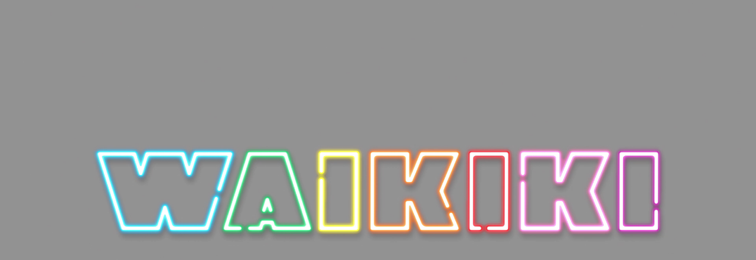

--- FILE ---
content_type: text/html; charset=UTF-8
request_url: https://waikiki-inc.jp/works/natural-beauty-basic/
body_size: 34382
content:
<!DOCTYPE html> 
<html lang="ja">
<head> 
<meta charset="utf-8">
<meta name="viewport" content="width=device-width">

<title>NATURAL BEAUTY BASIC | Works | WAIKIKI inc.</title> 
<meta name="description" content="">

<!-- Style Sheets -->
<link href="https://cdnjs.cloudflare.com/ajax/libs/font-awesome/5.14.0/css/all.min.css" rel="stylesheet">
<link rel="stylesheet" type="text/css" media="all" href="https://waikiki-inc.jp/wordpress/wp-content/themes/waikikiinc/assets/css/reset.css" />
<link rel="stylesheet" type="text/css" media="all" href="https://waikiki-inc.jp/wordpress/wp-content/themes/waikikiinc/assets/css/style.css" />
<link rel="stylesheet" type="text/css" media="all" href="https://waikiki-inc.jp/wordpress/wp-content/themes/waikikiinc/assets/css/animate.css" />

<!-- Scripts --> 
<script type="text/javascript" language="javascript" src="https://waikiki-inc.jp/wordpress/wp-content/themes/waikikiinc/assets/js/wow.min.js"></script>
<script type="text/javascript" language="javascript" src="https://waikiki-inc.jp/wordpress/wp-content/themes/waikikiinc/assets/js/jquery-1.9.js"></script>
<script type="text/javascript" language="javascript" src="https://waikiki-inc.jp/wordpress/wp-content/themes/waikikiinc/assets/js/imagesloaded.pkgd.min.js"></script>
<script type="text/javascript" language="javascript" src="https://waikiki-inc.jp/wordpress/wp-content/themes/waikikiinc/assets/js/script.js"></script>

<!-- Icons -->
<link rel="apple-touch-icon" sizes="180x180" href="https://waikiki-inc.jp/wordpress/wp-content/themes/waikikiinc/assets/images/favicon/apple-touch-icon.png">
<link rel="icon" type="image/png" sizes="32x32" href="https://waikiki-inc.jp/wordpress/wp-content/themes/waikikiinc/assets/images/favicon/favicon-32x32.png">
<link rel="icon" type="image/png" sizes="16x16" href="https://waikiki-inc.jp/wordpress/wp-content/themes/waikikiinc/assets/images/favicon/favicon-16x16.png">
<link rel="manifest" href="https://waikiki-inc.jp/wordpress/wp-content/themes/waikikiinc/assets/images/favicon/site.webmanifest">
<link rel="mask-icon" href="https://waikiki-inc.jp/wordpress/wp-content/themes/waikikiinc/assets/images/favicon/safari-pinned-tab.svg" color="#5bbad5">
<meta name="msapplication-TileColor" content="#da532c">
<meta name="theme-color" content="#ffffff">

<!-- Facebook OGP -->
<meta property="og:site_name" content="WAIKIKI inc.">
<meta property="og:title" content="WAIKIKI inc.">
<meta property="og:description" content="WAIKIKI inc.">
<meta property="og:image" content="">
<meta property="og:url" content="https://waikiki-inc.jp">
<meta property="og:type" content="website">
<meta property="og:locale" content="ja_JP">

<!-- Twtter Card
  ================================================== -->
<meta name="twitter:card" content="summary_large_image">
<meta name="twitter:site" content="@inao_toshiaki">
<meta name="twitter:title" content="WAIKIKI inc.">
<meta name="twitter:description" content="WAIKIKI inc.">
<meta name="twitter:image" content="">

<!-- Google Tag Manager -->
<script>(function(w,d,s,l,i){w[l]=w[l]||[];w[l].push({'gtm.start':
new Date().getTime(),event:'gtm.js'});var f=d.getElementsByTagName(s)[0],
j=d.createElement(s),dl=l!='dataLayer'?'&l='+l:'';j.async=true;j.src=
'https://www.googletagmanager.com/gtm.js?id='+i+dl;f.parentNode.insertBefore(j,f);
})(window,document,'script','dataLayer','GTM-KMW7HQM');</script>
<!-- End Google Tag Manager -->

<meta name='robots' content='max-image-preview:large' />
<link rel='stylesheet' id='sbi_styles-css' href='https://waikiki-inc.jp/wordpress/wp-content/plugins/instagram-feed-pro/css/sbi-styles.min.css?ver=6.1.1' type='text/css' media='all' />
<link rel='stylesheet' id='wp-block-library-css' href='https://waikiki-inc.jp/wordpress/wp-includes/css/dist/block-library/style.min.css?ver=6.3.7' type='text/css' media='all' />
<style id='classic-theme-styles-inline-css' type='text/css'>
/*! This file is auto-generated */
.wp-block-button__link{color:#fff;background-color:#32373c;border-radius:9999px;box-shadow:none;text-decoration:none;padding:calc(.667em + 2px) calc(1.333em + 2px);font-size:1.125em}.wp-block-file__button{background:#32373c;color:#fff;text-decoration:none}
</style>
<style id='global-styles-inline-css' type='text/css'>
body{--wp--preset--color--black: #000000;--wp--preset--color--cyan-bluish-gray: #abb8c3;--wp--preset--color--white: #ffffff;--wp--preset--color--pale-pink: #f78da7;--wp--preset--color--vivid-red: #cf2e2e;--wp--preset--color--luminous-vivid-orange: #ff6900;--wp--preset--color--luminous-vivid-amber: #fcb900;--wp--preset--color--light-green-cyan: #7bdcb5;--wp--preset--color--vivid-green-cyan: #00d084;--wp--preset--color--pale-cyan-blue: #8ed1fc;--wp--preset--color--vivid-cyan-blue: #0693e3;--wp--preset--color--vivid-purple: #9b51e0;--wp--preset--gradient--vivid-cyan-blue-to-vivid-purple: linear-gradient(135deg,rgba(6,147,227,1) 0%,rgb(155,81,224) 100%);--wp--preset--gradient--light-green-cyan-to-vivid-green-cyan: linear-gradient(135deg,rgb(122,220,180) 0%,rgb(0,208,130) 100%);--wp--preset--gradient--luminous-vivid-amber-to-luminous-vivid-orange: linear-gradient(135deg,rgba(252,185,0,1) 0%,rgba(255,105,0,1) 100%);--wp--preset--gradient--luminous-vivid-orange-to-vivid-red: linear-gradient(135deg,rgba(255,105,0,1) 0%,rgb(207,46,46) 100%);--wp--preset--gradient--very-light-gray-to-cyan-bluish-gray: linear-gradient(135deg,rgb(238,238,238) 0%,rgb(169,184,195) 100%);--wp--preset--gradient--cool-to-warm-spectrum: linear-gradient(135deg,rgb(74,234,220) 0%,rgb(151,120,209) 20%,rgb(207,42,186) 40%,rgb(238,44,130) 60%,rgb(251,105,98) 80%,rgb(254,248,76) 100%);--wp--preset--gradient--blush-light-purple: linear-gradient(135deg,rgb(255,206,236) 0%,rgb(152,150,240) 100%);--wp--preset--gradient--blush-bordeaux: linear-gradient(135deg,rgb(254,205,165) 0%,rgb(254,45,45) 50%,rgb(107,0,62) 100%);--wp--preset--gradient--luminous-dusk: linear-gradient(135deg,rgb(255,203,112) 0%,rgb(199,81,192) 50%,rgb(65,88,208) 100%);--wp--preset--gradient--pale-ocean: linear-gradient(135deg,rgb(255,245,203) 0%,rgb(182,227,212) 50%,rgb(51,167,181) 100%);--wp--preset--gradient--electric-grass: linear-gradient(135deg,rgb(202,248,128) 0%,rgb(113,206,126) 100%);--wp--preset--gradient--midnight: linear-gradient(135deg,rgb(2,3,129) 0%,rgb(40,116,252) 100%);--wp--preset--font-size--small: 13px;--wp--preset--font-size--medium: 20px;--wp--preset--font-size--large: 36px;--wp--preset--font-size--x-large: 42px;--wp--preset--spacing--20: 0.44rem;--wp--preset--spacing--30: 0.67rem;--wp--preset--spacing--40: 1rem;--wp--preset--spacing--50: 1.5rem;--wp--preset--spacing--60: 2.25rem;--wp--preset--spacing--70: 3.38rem;--wp--preset--spacing--80: 5.06rem;--wp--preset--shadow--natural: 6px 6px 9px rgba(0, 0, 0, 0.2);--wp--preset--shadow--deep: 12px 12px 50px rgba(0, 0, 0, 0.4);--wp--preset--shadow--sharp: 6px 6px 0px rgba(0, 0, 0, 0.2);--wp--preset--shadow--outlined: 6px 6px 0px -3px rgba(255, 255, 255, 1), 6px 6px rgba(0, 0, 0, 1);--wp--preset--shadow--crisp: 6px 6px 0px rgba(0, 0, 0, 1);}:where(.is-layout-flex){gap: 0.5em;}:where(.is-layout-grid){gap: 0.5em;}body .is-layout-flow > .alignleft{float: left;margin-inline-start: 0;margin-inline-end: 2em;}body .is-layout-flow > .alignright{float: right;margin-inline-start: 2em;margin-inline-end: 0;}body .is-layout-flow > .aligncenter{margin-left: auto !important;margin-right: auto !important;}body .is-layout-constrained > .alignleft{float: left;margin-inline-start: 0;margin-inline-end: 2em;}body .is-layout-constrained > .alignright{float: right;margin-inline-start: 2em;margin-inline-end: 0;}body .is-layout-constrained > .aligncenter{margin-left: auto !important;margin-right: auto !important;}body .is-layout-constrained > :where(:not(.alignleft):not(.alignright):not(.alignfull)){max-width: var(--wp--style--global--content-size);margin-left: auto !important;margin-right: auto !important;}body .is-layout-constrained > .alignwide{max-width: var(--wp--style--global--wide-size);}body .is-layout-flex{display: flex;}body .is-layout-flex{flex-wrap: wrap;align-items: center;}body .is-layout-flex > *{margin: 0;}body .is-layout-grid{display: grid;}body .is-layout-grid > *{margin: 0;}:where(.wp-block-columns.is-layout-flex){gap: 2em;}:where(.wp-block-columns.is-layout-grid){gap: 2em;}:where(.wp-block-post-template.is-layout-flex){gap: 1.25em;}:where(.wp-block-post-template.is-layout-grid){gap: 1.25em;}.has-black-color{color: var(--wp--preset--color--black) !important;}.has-cyan-bluish-gray-color{color: var(--wp--preset--color--cyan-bluish-gray) !important;}.has-white-color{color: var(--wp--preset--color--white) !important;}.has-pale-pink-color{color: var(--wp--preset--color--pale-pink) !important;}.has-vivid-red-color{color: var(--wp--preset--color--vivid-red) !important;}.has-luminous-vivid-orange-color{color: var(--wp--preset--color--luminous-vivid-orange) !important;}.has-luminous-vivid-amber-color{color: var(--wp--preset--color--luminous-vivid-amber) !important;}.has-light-green-cyan-color{color: var(--wp--preset--color--light-green-cyan) !important;}.has-vivid-green-cyan-color{color: var(--wp--preset--color--vivid-green-cyan) !important;}.has-pale-cyan-blue-color{color: var(--wp--preset--color--pale-cyan-blue) !important;}.has-vivid-cyan-blue-color{color: var(--wp--preset--color--vivid-cyan-blue) !important;}.has-vivid-purple-color{color: var(--wp--preset--color--vivid-purple) !important;}.has-black-background-color{background-color: var(--wp--preset--color--black) !important;}.has-cyan-bluish-gray-background-color{background-color: var(--wp--preset--color--cyan-bluish-gray) !important;}.has-white-background-color{background-color: var(--wp--preset--color--white) !important;}.has-pale-pink-background-color{background-color: var(--wp--preset--color--pale-pink) !important;}.has-vivid-red-background-color{background-color: var(--wp--preset--color--vivid-red) !important;}.has-luminous-vivid-orange-background-color{background-color: var(--wp--preset--color--luminous-vivid-orange) !important;}.has-luminous-vivid-amber-background-color{background-color: var(--wp--preset--color--luminous-vivid-amber) !important;}.has-light-green-cyan-background-color{background-color: var(--wp--preset--color--light-green-cyan) !important;}.has-vivid-green-cyan-background-color{background-color: var(--wp--preset--color--vivid-green-cyan) !important;}.has-pale-cyan-blue-background-color{background-color: var(--wp--preset--color--pale-cyan-blue) !important;}.has-vivid-cyan-blue-background-color{background-color: var(--wp--preset--color--vivid-cyan-blue) !important;}.has-vivid-purple-background-color{background-color: var(--wp--preset--color--vivid-purple) !important;}.has-black-border-color{border-color: var(--wp--preset--color--black) !important;}.has-cyan-bluish-gray-border-color{border-color: var(--wp--preset--color--cyan-bluish-gray) !important;}.has-white-border-color{border-color: var(--wp--preset--color--white) !important;}.has-pale-pink-border-color{border-color: var(--wp--preset--color--pale-pink) !important;}.has-vivid-red-border-color{border-color: var(--wp--preset--color--vivid-red) !important;}.has-luminous-vivid-orange-border-color{border-color: var(--wp--preset--color--luminous-vivid-orange) !important;}.has-luminous-vivid-amber-border-color{border-color: var(--wp--preset--color--luminous-vivid-amber) !important;}.has-light-green-cyan-border-color{border-color: var(--wp--preset--color--light-green-cyan) !important;}.has-vivid-green-cyan-border-color{border-color: var(--wp--preset--color--vivid-green-cyan) !important;}.has-pale-cyan-blue-border-color{border-color: var(--wp--preset--color--pale-cyan-blue) !important;}.has-vivid-cyan-blue-border-color{border-color: var(--wp--preset--color--vivid-cyan-blue) !important;}.has-vivid-purple-border-color{border-color: var(--wp--preset--color--vivid-purple) !important;}.has-vivid-cyan-blue-to-vivid-purple-gradient-background{background: var(--wp--preset--gradient--vivid-cyan-blue-to-vivid-purple) !important;}.has-light-green-cyan-to-vivid-green-cyan-gradient-background{background: var(--wp--preset--gradient--light-green-cyan-to-vivid-green-cyan) !important;}.has-luminous-vivid-amber-to-luminous-vivid-orange-gradient-background{background: var(--wp--preset--gradient--luminous-vivid-amber-to-luminous-vivid-orange) !important;}.has-luminous-vivid-orange-to-vivid-red-gradient-background{background: var(--wp--preset--gradient--luminous-vivid-orange-to-vivid-red) !important;}.has-very-light-gray-to-cyan-bluish-gray-gradient-background{background: var(--wp--preset--gradient--very-light-gray-to-cyan-bluish-gray) !important;}.has-cool-to-warm-spectrum-gradient-background{background: var(--wp--preset--gradient--cool-to-warm-spectrum) !important;}.has-blush-light-purple-gradient-background{background: var(--wp--preset--gradient--blush-light-purple) !important;}.has-blush-bordeaux-gradient-background{background: var(--wp--preset--gradient--blush-bordeaux) !important;}.has-luminous-dusk-gradient-background{background: var(--wp--preset--gradient--luminous-dusk) !important;}.has-pale-ocean-gradient-background{background: var(--wp--preset--gradient--pale-ocean) !important;}.has-electric-grass-gradient-background{background: var(--wp--preset--gradient--electric-grass) !important;}.has-midnight-gradient-background{background: var(--wp--preset--gradient--midnight) !important;}.has-small-font-size{font-size: var(--wp--preset--font-size--small) !important;}.has-medium-font-size{font-size: var(--wp--preset--font-size--medium) !important;}.has-large-font-size{font-size: var(--wp--preset--font-size--large) !important;}.has-x-large-font-size{font-size: var(--wp--preset--font-size--x-large) !important;}
.wp-block-navigation a:where(:not(.wp-element-button)){color: inherit;}
:where(.wp-block-post-template.is-layout-flex){gap: 1.25em;}:where(.wp-block-post-template.is-layout-grid){gap: 1.25em;}
:where(.wp-block-columns.is-layout-flex){gap: 2em;}:where(.wp-block-columns.is-layout-grid){gap: 2em;}
.wp-block-pullquote{font-size: 1.5em;line-height: 1.6;}
</style>
<link rel="https://api.w.org/" href="https://waikiki-inc.jp/wp-json/" /></head> 
 
<body>
<!-- Google Tag Manager (noscript) -->
<noscript><iframe src="https://www.googletagmanager.com/ns.html?id=GTM-KMW7HQM"
height="0" width="0" style="display:none;visibility:hidden"></iframe></noscript>
<!-- End Google Tag Manager (noscript) -->


<div id="loading">
	<script>
	var webStorage = function(){
		if(sessionStorage.getItem('access')){
			// 2回目以降のアクセス
			const loading = document.getElementById('loading');
	  } else {
			// 初回アクセス
			sessionStorage.setItem('access', 0);
			loading.insertAdjacentHTML('afterbegin', '<div class="loading__video pc-only"><div class="loading__video__wrap"><video class="loading__video__pc" src="https://waikiki-inc.jp/wordpress/wp-content/themes/waikikiinc/assets/movie/waikiki_neonLOGO_D1_FIX_1080p.mp4" playsinline muted></video></div></div>');
			loading.insertAdjacentHTML('beforeend', '<div class="loading__video sp-only"><div class="loading__video__wrap"><video class="loading__video__sp" src="https://waikiki-inc.jp/wordpress/wp-content/themes/waikikiinc/assets/movie/waikiki_neonLOGO_D_smaFIX_M.mp4" playsinline muted></video></div></div>');
		}
	}
	webStorage();
	</script>
</div>

<div id="container">

	<header class="header">
		<h1 class="header__logo">
			<a href="https://waikiki-inc.jp">
				WAIKIKI inc.
				<img src="https://waikiki-inc.jp/wordpress/wp-content/themes/waikikiinc/assets/images/header__logo.svg" alt="WAIKIKI inc.">
			</a>
		</h1>
		<ul class="header__nav">
					<li><a class="scroll" href="https://waikiki-inc.jp/#works">Works</a></li>
			<li><a class="scroll" href="https://waikiki-inc.jp/#photograph">Photograph</a></li>
			<li><a class="scroll" href="https://waikiki-inc.jp/#about">About</a></li>
			<li><a href="mailto:inao@waikiki-inc.jp">Contact</a></li>
			<li><a href="https://waikiki-music.jp/" target="_blank">WAIKIKI  MUSIC</a></li>
				</ul>
	</header>

	<div class="nav__button">
		<div class="nav__button__hamburger">
			<span></span>
			<span></span>
			<span></span>
		</div>
	</div>
	<div class="nav">
		<div class="nav__inner">
			<div class="nav__logo"><img src="https://waikiki-inc.jp/wordpress/wp-content/themes/waikikiinc/assets/images/header__logo.svg" alt="WAIKIKI inc."></div>
			<ul class="nav__list ff-amiri">
							<li><a class="scroll" href="https://waikiki-inc.jp#works">Works</a></li>
				<li><a class="scroll" href="https://waikiki-inc.jp#photograph">Photograph</a></li>
				<li><a class="scroll" href="https://waikiki-inc.jp#about">About</a></li>
				<li><a href="mailto:inao@waikiki-inc.jp">Contact</a></li>
				<li><a href="https://waikiki-music.jp/" target="_blank">WAIKIKI  MUSIC</a></li>
						</ul>
		</div>
	</div>



	<section class="works__detail">
		<div class="wrapper">
			<h2 class="works__detail__title">NATURAL BEAUTY BASIC</h2>

					<div class="works__detail__item">
							<div class="works__detail__item__image"><img src="https://waikiki-inc.jp/wordpress/wp-content/uploads/2022/09/9085e9cd6258ef00b141f1a742f4becf.jpg" alt="" width="947" height="598" loading="lazy"></div>
										<h3 class="works__detail__item__title">2015 Oct. SEASON VISUAL POSTER<br />
produce:visual</h3>
			</div>
					<div class="works__detail__item">
							<div class="works__detail__item__image"><img src="https://waikiki-inc.jp/wordpress/wp-content/uploads/2022/09/50096e8e8477c70d3abbe7e6fb3f2934.jpg" alt="" width="1000" height="603" loading="lazy"></div>
										<h3 class="works__detail__item__title">2015 Oct. SEASON CATALOG<br />
produce:catalog</h3>
			</div>
					<div class="works__detail__item">
							<div class="works__detail__item__image"><img src="https://waikiki-inc.jp/wordpress/wp-content/uploads/2022/09/92fc87e25b280f90e1a694133314a608.jpg" alt="" width="591" height="697" loading="lazy"></div>
										<h3 class="works__detail__item__title">2015 Oct. SEASON WEB SITE<br />
produce:web site</h3>
			</div>
					<div class="works__detail__item">
										<div class="works__detail__item__movie"><iframe width="853" height="480" src="https://www.youtube.com/embed/XjcIw0odR7k" title="NBB Master0924" frameborder="0" allow="accelerometer; autoplay; clipboard-write; encrypted-media; gyroscope; picture-in-picture" allowfullscreen></iframe></div>
							<h3 class="works__detail__item__title">2015 Oct. SEASON MOVIE<br />
produce:movie</h3>
			</div>
					<div class="works__detail__item">
							<div class="works__detail__item__image"><img src="https://waikiki-inc.jp/wordpress/wp-content/uploads/2022/09/68107c4939847890bc8579fae2efab51-1.jpg" alt="" width="1096" height="690" loading="lazy"></div>
										<h3 class="works__detail__item__title">2014 SS SEASON VISUAL<br />
produce:visual（at draft inc.）</h3>
			</div>
					<div class="works__detail__item">
							<div class="works__detail__item__image"><img src="https://waikiki-inc.jp/wordpress/wp-content/uploads/2022/09/c2e3d90ba97554355fffbc11d4626f9c.jpg" alt="" width="1226" height="615" loading="lazy"></div>
										<h3 class="works__detail__item__title">2014 SS SEASON VISUAL<br />
produce:visual（at draft inc.）</h3>
			</div>
					<div class="works__detail__item">
							<div class="works__detail__item__image"><img src="https://waikiki-inc.jp/wordpress/wp-content/uploads/2022/09/catalog03A.jpg" alt="" width="1171" height="1704" loading="lazy"></div>
										<h3 class="works__detail__item__title">2014 SS SEASON CATALOG<br />
produce:catalog/web site（at draft inc.）</h3>
			</div>
					<div class="works__detail__item">
							<div class="works__detail__item__image"><img src="https://waikiki-inc.jp/wordpress/wp-content/uploads/2022/09/catalog03A2.jpg" alt="" width="1171" height="1704" loading="lazy"></div>
										<h3 class="works__detail__item__title">2014 SS SEASON CATALOG<br />
produce:catalog/web site（at draft inc.）</h3>
			</div>
					<div class="works__detail__item">
							<div class="works__detail__item__image"><img src="https://waikiki-inc.jp/wordpress/wp-content/uploads/2022/09/2892feed14379ce78742e47d14602f7e.jpg" alt="" width="1231" height="661" loading="lazy"></div>
										<h3 class="works__detail__item__title">2014 SS SEASON WEB SITE<br />
produce:web site（at draft inc.）</h3>
			</div>
					<div class="works__detail__item">
										<div class="works__detail__item__movie"><iframe width="853" height="480" src="https://www.youtube.com/embed/Ap6sVbKbvWk" title="NaturalBeautyBasic2014SS" frameborder="0" allow="accelerometer; autoplay; clipboard-write; encrypted-media; gyroscope; picture-in-picture" allowfullscreen></iframe></div>
							<h3 class="works__detail__item__title">2014 SS SEASON MOVIE<br />
produce:movie（at draft inc.）</h3>
			</div>
					<div class="works__detail__item">
							<div class="works__detail__item__image"><img src="https://waikiki-inc.jp/wordpress/wp-content/uploads/2022/09/ff3c88cd5ca9a9b4d22730624f783b4c.jpg" alt="" width="580" height="672" loading="lazy"></div>
										<h3 class="works__detail__item__title">2014 SS SEASON NOVELTY<br />
produce:novelty（at draft inc.）</h3>
			</div>
					<div class="works__detail__item">
							<div class="works__detail__item__image"><img src="https://waikiki-inc.jp/wordpress/wp-content/uploads/2022/09/12577d4b95e83aa053839213e0b35d77.jpg" alt="" width="1022" height="647" loading="lazy"></div>
										<h3 class="works__detail__item__title">2014 AW SEASON VISUAL<br />
produce:visual（at draft inc.）</h3>
			</div>
					<div class="works__detail__item">
							<div class="works__detail__item__image"><img src="https://waikiki-inc.jp/wordpress/wp-content/uploads/2022/09/0ea1cb20734b0a72dc4ea605e7371eac.jpg" alt="" width="1304" height="460" loading="lazy"></div>
										<h3 class="works__detail__item__title">2014 AW SEASON CATALOG<br />
produce:catalog（at draft inc.）</h3>
			</div>
					<div class="works__detail__item">
										<div class="works__detail__item__movie"><iframe width="853" height="480" src="https://www.youtube.com/embed/xuN9qI9z_DM" title="nbb2014awknitcp" frameborder="0" allow="accelerometer; autoplay; clipboard-write; encrypted-media; gyroscope; picture-in-picture" allowfullscreen></iframe></div>
							<h3 class="works__detail__item__title">2014 AW SEASON MOVIE<br />
produce:movie（at draft inc.）</h3>
			</div>
					<div class="works__detail__item">
							<div class="works__detail__item__image"><img src="https://waikiki-inc.jp/wordpress/wp-content/uploads/2022/09/899947c7f4a8ea3e754fb8591a755193.jpg" alt="" width="1111" height="661" loading="lazy"></div>
										<h3 class="works__detail__item__title">2015 MATCH SEASON VISUAL<br />
produce:visual（at draft inc.）</h3>
			</div>
					<div class="works__detail__item">
							<div class="works__detail__item__image"><img src="https://waikiki-inc.jp/wordpress/wp-content/uploads/2022/09/926898348c2c6f99e289e093bf349f6c.jpg" alt="" width="1268" height="499" loading="lazy"></div>
										<h3 class="works__detail__item__title">2015 MARCH SEASON CATALOG<br />
produce:catalog（at draft inc.）</h3>
			</div>
					<div class="works__detail__item">
							<div class="works__detail__item__image"><img src="https://waikiki-inc.jp/wordpress/wp-content/uploads/2022/09/c6ca6882076d45307a56a6f8d488e115.jpg" alt="" width="1293" height="501" loading="lazy"></div>
										<h3 class="works__detail__item__title">2015 MARCH SEASON WEB SITE<br />
produce:web site（at draft inc.）</h3>
			</div>
					<div class="works__detail__item">
										<div class="works__detail__item__movie"><iframe width="853" height="480" src="https://www.youtube.com/embed/VPOkXfjPuv4" title="Master SHORT mp4 1920x1080 50M のコピー" frameborder="0" allow="accelerometer; autoplay; clipboard-write; encrypted-media; gyroscope; picture-in-picture" allowfullscreen></iframe></div>
							<h3 class="works__detail__item__title">2015 MARCH SEASON MOVIE<br />
produce:movie（at draft inc.）</h3>
			</div>
					<div class="works__detail__item">
							<div class="works__detail__item__image"><img src="https://waikiki-inc.jp/wordpress/wp-content/uploads/2022/09/4707022fc28387c8b848c21b409e89cd.jpg" alt="" width="929" height="598" loading="lazy"></div>
										<h3 class="works__detail__item__title">2015 APRIL SEASON VISUAL<br />
produce:visual（at draft inc.）</h3>
			</div>
					<div class="works__detail__item">
							<div class="works__detail__item__image"><img src="https://waikiki-inc.jp/wordpress/wp-content/uploads/2022/09/1eff7b5e986d009b9f3b01fa34ac3abf.jpg" alt="" width="1283" height="503" loading="lazy"></div>
										<h3 class="works__detail__item__title">2015 APRIL SEASON CATALOG<br />
produce:catalog（at draft inc.）</h3>
			</div>
					<div class="works__detail__item">
							<div class="works__detail__item__image"><img src="https://waikiki-inc.jp/wordpress/wp-content/uploads/2022/09/169b3eaf6ee0e77093b11821085cbe0a.jpg" alt="" width="1252" height="456" loading="lazy"></div>
										<h3 class="works__detail__item__title">2015 APRIL SEASON WEB SITE<br />
produce:web site（at draft inc.）</h3>
			</div>
					<div class="works__detail__item">
										<div class="works__detail__item__movie"><iframe width="853" height="480" src="https://www.youtube.com/embed/UJio1OCCVIU" title="edit LONG のコピー" frameborder="0" allow="accelerometer; autoplay; clipboard-write; encrypted-media; gyroscope; picture-in-picture" allowfullscreen></iframe></div>
							<h3 class="works__detail__item__title">2015 APRIL SEASON MOVIE<br />
produce:movie（at draft inc.）</h3>
			</div>
					<div class="works__detail__item">
							<div class="works__detail__item__image"><img src="https://waikiki-inc.jp/wordpress/wp-content/uploads/2022/09/0eef214f74d708138c360469a1d7314d.jpg" alt="" width="813" height="530" loading="lazy"></div>
										<h3 class="works__detail__item__title">2015 SEPTEMBER SEASON VISUAL<br />
produce:visual</h3>
			</div>
					<div class="works__detail__item">
							<div class="works__detail__item__image"><img src="https://waikiki-inc.jp/wordpress/wp-content/uploads/2022/09/c4b71d4413d722aaee72d298f2bc10c1.jpg" alt="" width="1158" height="673" loading="lazy"></div>
										<h3 class="works__detail__item__title">2015 SEPTEMBER SEASON CATALOG<br />
produce:catalog</h3>
			</div>
					<div class="works__detail__item">
							<div class="works__detail__item__image"><img src="https://waikiki-inc.jp/wordpress/wp-content/uploads/2022/09/7106f700d94f39951e6f9ecdf05114f7.jpg" alt="" width="1266" height="502" loading="lazy"></div>
										<h3 class="works__detail__item__title">2015 SEPTEMBER SEASON WEB SITE<br />
produce:web site</h3>
			</div>
					<div class="works__detail__item">
							<div class="works__detail__item__image"><img src="https://waikiki-inc.jp/wordpress/wp-content/uploads/2022/09/f15e57b80ca26371e7c54f89c0a32fc7.jpg" alt="" width="491" height="697" loading="lazy"></div>
										<h3 class="works__detail__item__title">Story & You VISUAL<br />
produce:visual</h3>
			</div>
					<div class="works__detail__item">
							<div class="works__detail__item__image"><img src="https://waikiki-inc.jp/wordpress/wp-content/uploads/2022/09/39e27eb431dc0b45c0ded886563e1456.jpg" alt="" width="1012" height="707" loading="lazy"></div>
										<h3 class="works__detail__item__title">Story & You BEAUTY CATALOG<br />
produce:catalog</h3>
			</div>
					<div class="works__detail__item">
							<div class="works__detail__item__image"><img src="https://waikiki-inc.jp/wordpress/wp-content/uploads/2022/09/cf59ebf453651806e8219f1f155d2304.jpg" alt="" width="1012" height="709" loading="lazy"></div>
										<h3 class="works__detail__item__title">Story & You BEAUTY CATALOG<br />
produce:catalog</h3>
			</div>
					<div class="works__detail__item">
							<div class="works__detail__item__image"><img src="https://waikiki-inc.jp/wordpress/wp-content/uploads/2022/09/650c5ceb7494f6ba03455a9b685a246d.jpg" alt="" width="1011" height="708" loading="lazy"></div>
										<h3 class="works__detail__item__title">Story & You BATH GOODS CATALOG<br />
produce:catalog</h3>
			</div>
					<div class="works__detail__item">
							<div class="works__detail__item__image"><img src="https://waikiki-inc.jp/wordpress/wp-content/uploads/2022/09/2da3c4be050e26257cece0da46a1eed8.jpg" alt="" width="1010" height="709" loading="lazy"></div>
										<h3 class="works__detail__item__title">Story & You BATH GOODS CATALOG<br />
produce:catalog</h3>
			</div>
					<div class="works__detail__item">
							<div class="works__detail__item__image"><img src="https://waikiki-inc.jp/wordpress/wp-content/uploads/2022/09/f56381ecb1a25877811752b1797d21e9.jpg" alt="" width="1005" height="708" loading="lazy"></div>
										<h3 class="works__detail__item__title">Story & You KIDS CATALOG<br />
produce:catalog</h3>
			</div>
					<div class="works__detail__item">
							<div class="works__detail__item__image"><img src="https://waikiki-inc.jp/wordpress/wp-content/uploads/2022/09/b474d9ef329899bb002274de8780b742.jpg" alt="" width="750" height="527" loading="lazy"></div>
										<h3 class="works__detail__item__title">Story & You KIDS CATALOG<br />
produce:catalog</h3>
			</div>
					<div class="works__detail__item">
							<div class="works__detail__item__image"><img src="https://waikiki-inc.jp/wordpress/wp-content/uploads/2022/09/8f1f5784e85af1c76dddee3175d17ff0.jpg" alt="" width="797" height="364" loading="lazy"></div>
										<h3 class="works__detail__item__title">2014 AW SEASON MAIN VISUAL<br />
produce:visual（at draft inc.）</h3>
			</div>
					<div class="works__detail__item">
							<div class="works__detail__item__image"><img src="https://waikiki-inc.jp/wordpress/wp-content/uploads/2022/09/b5086a1f9db7c8329114b89dd90cf8bd.jpg" alt="" width="796" height="364" loading="lazy"></div>
										<h3 class="works__detail__item__title">2014 AW SEASON MAIN VISUAL<br />
produce:visual（at draft inc.）</h3>
			</div>
					<div class="works__detail__item">
										<div class="works__detail__item__movie"><iframe width="853" height="480" src="https://www.youtube.com/embed/6KzlnJsrq6s" title="nbb 0730 s h264" frameborder="0" allow="accelerometer; autoplay; clipboard-write; encrypted-media; gyroscope; picture-in-picture" allowfullscreen></iframe></div>
							<h3 class="works__detail__item__title">2014 AW SEASON MAIN VISUAL MOVIE<br />
produce:movie（at draft inc.）</h3>
			</div>
					<div class="works__detail__item">
							<div class="works__detail__item__image"><img src="https://waikiki-inc.jp/wordpress/wp-content/uploads/2022/09/428c5a828eac439f0e0f4fc1598d36f0.jpg" alt="" width="1179" height="587" loading="lazy"></div>
										<h3 class="works__detail__item__title">2015 SS SEASON MAIN VISUAL<br />
produce:visual（at draft inc.）</h3>
			</div>
					<div class="works__detail__item">
							<div class="works__detail__item__image"><img src="https://waikiki-inc.jp/wordpress/wp-content/uploads/2022/09/937c04b93663c34592762a65c0e2e850.jpg" alt="" width="1174" height="574" loading="lazy"></div>
										<h3 class="works__detail__item__title">2015 SS SEASON MAIN VISUAL<br />
produce:visual（at draft inc.）</h3>
			</div>
					<div class="works__detail__item">
										<div class="works__detail__item__movie"><iframe width="853" height="480" src="https://www.youtube.com/embed/H5eGuQLTnBc" title="2015SSmain visual movie" frameborder="0" allow="accelerometer; autoplay; clipboard-write; encrypted-media; gyroscope; picture-in-picture" allowfullscreen></iframe></div>
							<h3 class="works__detail__item__title">2015 SS SEASON MAIN VISUAL MOVIE<br />
produce:movie（at draft inc.）</h3>
			</div>
					<div class="works__detail__item">
							<div class="works__detail__item__image"><img src="https://waikiki-inc.jp/wordpress/wp-content/uploads/2022/09/6c132b1e0d01d1448791b44ccbf98956.jpg" alt="" width="1203" height="565" loading="lazy"></div>
										<h3 class="works__detail__item__title">2015 AW SEASON MAIN VISUAL<br />
produce:visual</h3>
			</div>
					<div class="works__detail__item">
							<div class="works__detail__item__image"><img src="https://waikiki-inc.jp/wordpress/wp-content/uploads/2022/09/ecf5437ed2af385a6557ca99b656fcbb.jpg" alt="" width="1188" height="566" loading="lazy"></div>
										<h3 class="works__detail__item__title">2015 AW SEASON MAIN VISUAL<br />
produce:visual</h3>
			</div>
					<div class="works__detail__item">
										<div class="works__detail__item__movie"><iframe width="853" height="480" src="https://www.youtube.com/embed/coPL1njNHhw" title="Master30s" frameborder="0" allow="accelerometer; autoplay; clipboard-write; encrypted-media; gyroscope; picture-in-picture" allowfullscreen></iframe></div>
							<h3 class="works__detail__item__title">2015 AW SEASON MAIN VISUAL MOVIE<br />
produce:movie</h3>
			</div>
					<div class="works__detail__item">
							<div class="works__detail__item__image"><img src="https://waikiki-inc.jp/wordpress/wp-content/uploads/2022/09/1d3c993dc7ca6db3a5af8e2a6442fef6.jpg" alt="" width="1143" height="564" loading="lazy"></div>
										<h3 class="works__detail__item__title">2016 SEASON MAIN VISUAL<br />
produce:visual</h3>
			</div>
					<div class="works__detail__item">
							<div class="works__detail__item__image"><img src="https://waikiki-inc.jp/wordpress/wp-content/uploads/2022/09/917eee153cf0351d8344c0af9e48ff56.jpg" alt="" width="1148" height="570" loading="lazy"></div>
										<h3 class="works__detail__item__title">2016 SEASON MAIN VISUAL<br />
produce:visual</h3>
			</div>
		
		</div>
		<div class="works__detail__back"><a href="https://waikiki-inc.jp">Back</a></div>
	</section>

	<footer class="footer">
		<ul class="footer__sns wow fadeInUp" data-wow-delay="0s">
			<li><a href="https://www.instagram.com/waikiki_inc/" target="_blank"><i class="fab fa-instagram"></i></a></li>
			<li><a href="https://twitter.com/inao_toshiaki" target="_blank"><i class="fab fa-twitter"></i></a></li>
		</ul>
		<p class="footer__copy wow fadeInUp" data-wow-delay="0.2s">Copyright &copy; WAIKIKI inc. All Rights Reserved.</p>
	</footer>
	
</div>

<!-- Custom Feeds for Instagram JS -->
<script type="text/javascript">
var sbiajaxurl = "https://waikiki-inc.jp/wordpress/wp-admin/admin-ajax.php";

</script>
</body> 
</html>

--- FILE ---
content_type: text/css
request_url: https://waikiki-inc.jp/wordpress/wp-content/themes/waikikiinc/assets/css/style.css
body_size: 21688
content:
@charset "utf-8";

/*

		1. COMMON
		2. LOADING
		3. HEADER
				- HAMBURGER NAV
		4. FOOTER
		5. HERO
		6. WORKS
		7. ABOUT
		8. MUSIC
		9. PHOTOGRAPH
		10. WORKS_DETAL

*/

/* -------------------------------------------
		1. COMMON
	------------------------------------------- */

* {
	margin: 0;
	padding: 0;
	box-sizing: border-box;
}

html,body {
	height: 100%;
	margin: 0px;
	font-size: 62.5%;
	line-height: 1;
	color: #0092d6;
	background: #fff;
	word-wrap: break-word;
}

body {
	font-family: "Helvetica Neue", HelveticaNeue, Helvetica, "游ゴシック", "Yu Gothic", YuGothic, sans-serif;
	font-size: 14px;
	font-size: 1.4rem;
	line-height: 1.75;
	letter-spacing: .02em;
	/*-webkit-font-smoothing: antialiased;*/
	/*-moz-osx-font-smoothing: grayscale;*/
}

img {
	vertical-align: baseline;
	-ms-interpolation-mode: bicubic;
	max-width: 100%;
	display: block;
}

a {
	color: inherit;
	text-decoration: none;
}

a img {
	border: 0;
	max-width: 100%;
}

::selection {
	background: #ffdddd;
	color: #000;
}

::-moz-selection {
	background: #ffdddd;
	color: #000;
}

#container {
	width: 100%;
	margin: 0 auto;
	margin: 0;
	padding: 0;
	position: relative;
	overflow: hidden;
	visibility: hidden;
}

.wrapper {
	/*width: 100%;*/
	/*max-width: 1100px;*/
	width: 78.5715vw;;
	margin: 0 auto;
	position: relative;
}
.section {
	position: relative;
}
@media (max-width: 768px) {
	.wrapper {
		width: 100%;
		max-width: 100%;
	}
}

.title {
	text-align: center;
	font-size: 30px;
	font-size: 3.0rem;
	line-height: 1;
	font-weight: normal;
	font-style: oblique;
}
@media screen and (max-width: 768px) {
	.title {
		font-size: 26px;
		font-size: 2.6rem;
	}
}

.pc-only { display: block; }
.sp-only { display: none; }
@media screen and (max-width: 768px) {
	.pc-only { display: none; }
	.sp-only { display: block; }
}

@keyframes fadeIn {
	from {
		opacity: 0;
	}
	to {
		opacity: 1;
	}
}
@keyframes fadeOut {
	from {
		opacity: 1;
	}
	to {
		opacity: 0;
	}
}


/* -------------------------------------------
		2. LOADING
	------------------------------------------- */

#loading {
	position: fixed;
	top: 0;
	left: 0;
	width: 100%;
	height: 100%;
	z-index: 99;
	background: #fff;
	display: flex;
	align-items: center;
	justify-content: center;
	visibility: hidden;
	pointer-events: none;
}
.loading__video {
	display: block;
	margin: auto;
	width: 100%;
	height: auto;
}
.loading__video.sp-only {
	display: none;
}
.loading__video__wrap {
	/*
	width: 100%;
	height: 0;
	position: relative;
	padding-top: 56.25%;
	overflow: hidden;
	*/
	position: fixed;
	top: 0;
	right:0;
	left:0;
	bottom:0;
	overflow: hidden;
}
.loading__video__wrap video {
	/*
	position: absolute;
	top: 0;
	left: 0;
	width: 100% !important;
	height: 100% !important;
	*/
	position: absolute;
	top: 50%;
	left: 50%;
	transform: translate(-50%, -50%);
	width: 177.77777778vh; /* 16:9 の幅→16 ÷ 9＝ 177.77% */
	height: 56.25vw; /* 16:9の幅 → 9 ÷ 16 = 56.25% */
	min-height: 100%;
	min-width: 100%;
}
@media (max-width: 768px) {
	#loading {

	}
	.loading__video {

	}
	.loading__video.pc-only {
		display: none;
	}
	.loading__video.sp-only {
		display: block;
	}
	.loading__video__wrap {
		/*
		width: 100%;
		height: 0;
		position: relative;
		padding-top: 56.25%;
		overflow: hidden;
		*/
		position: fixed;
		top: 0;
		right:0;
		left:0;
		bottom:0;
		overflow: hidden;
	}
	.loading__video__wrap video {
		/*
		position: absolute;
		top: 0;
		left: 0;
		width: 100% !important;
		height: 100% !important;
		*/
		position: absolute;
		top: 50%;
		left: 50%;
		transform: translate(-50%, -50%);
		width: 56.25vw; /* 16:9 の幅→16 ÷ 9＝ 177.77% */
		height: 177.77777778vh; /* 16:9の幅 → 9 ÷ 16 = 56.25% */
		min-height: 100%;
		min-width: 100%;
	}
}


/* -------------------------------------------
		3. HEADER
	------------------------------------------- */

.header {
	position: fixed;
	top: 0;
	left: 0;
	width: 100%;
	padding: 45px 4vw 35px;
	display: flex;
	justify-content: space-between;
	transition: all 0.25s ease-out;
}
.header__logo {
	font-size: 0;
}
.header__logo a img {
	width: 260px;
	height: auto;
	transition: all 0.25s ease-out;
}
.header__nav {
	padding-top: 18px;
	display: flex;
	justify-content: space-between;
	line-height: 1;
}
.header__nav li {
	margin-left: 32px;
}
.header__nav li:first-child {
	margin-left: 0;
}
.header__nav li a {
	font-size: 18px;
	font-size: 1.8rem;
	font-style: oblique;
}
.header__nav li:last-child a {
	color: #367963;
}
.header.is-scroll {
	padding: 20px 3vw;
	background: #fff;
	z-index: 10;
}
.header.is-scroll .header__nav {
	padding-top: 0;
	align-items: center;
}
.header.is-scroll .header__logo a img {
	width: 180px;
	height: auto;
}
@media (max-width: 768px) {
	.header,
	.header.is-scroll {
		padding: 4.4vw 0;
		justify-content: center;
		background: #fff;
	}
	.header__logo a img,
	.header.is-scroll .header__logo a img {
		width: 60%;
		margin: 0 auto;
	}
	.header__nav,
	.header.is-scroll .header__nav {
		display: none;
	}
}

/* HAMBURGER NAV */
.nav__button,
.nav {
	display: none;
}
@media (max-width: 768px) {
	body.is-open {
		overflow: hidden;
	}
	.nav__button {
		display: block;
		position: fixed;
		top: 4.7vw;
		right: 20px;
		z-index: 11;
	}
	.nav__button__hamburger {
		position: relative;
		width: 30px;
		height: 21px;
		cursor: pointer;
		outline: none;
		-webkit-tap-highlight-color:rgba(0,0,0,0);
	}
	.nav__button__hamburger span {
		display: block;
		width: 100%;
		height:	1px;
		background: #0092d6;
		position: absolute;
		right: 0;
		transition: all .5s;
	}
	.nav__button__hamburger span:nth-of-type(1) {
		top: 0;
	}
	.nav__button__hamburger span:nth-of-type(2) {
		top: 49%;
	}
	.nav__button__hamburger span:nth-of-type(3) {
		bottom: 0;
	}
	.nav__button__hamburger.is-open span:nth-of-type(1) {
		transform: translateY(10px) rotate(-40deg);
	}
	.nav__button__hamburger.is-open span:nth-of-type(2) {
		right: -50%;
		opacity: 0;
		-webkit-animation: nav__button__hamburger .8s forwards;
		animation: nav__button__hamburger .8s forwards;
	}
	@-webkit-keyframes nav__button__hamburger {
	  100% {
	    height: 0;
	  }
	}
	@keyframes nav__button__hamburger {
	  100% {
	    height: 0;
	  }
	}
	.nav__button__hamburger.is-open span:nth-of-type(3) {
		transform: translateY(-10px) rotate(40deg);
	}
	.nav {
		z-index: 10;
		width: 100%;
		height: 100%;
		overflow: hidden;
		background: #fff;
		position: fixed;
		top: 0;
		left: 0;
		transition: all 0.25s ease-out;
		animation-name: fadeOut;
		animation-duration: .5s;
	}
	.is-open .nav {
		display: block;
		transition: all 0.25s ease-out;
		animation-name: fadeIn;
		animation-duration: .5s;
	}
	.nav__inner {
		width: 100%;
		height: 100%;
		display: flex;
		justify-content: center;
		align-items: center;
	}
	.nav__list {
		text-align: center;
		line-height: 1;
	}
	.nav__list li {
		margin-top: 8vw;
	}
	.nav__list li:first-child {
		margin-top: 0;
	}
	.nav__list li a {
		font-size: 22px;
		font-size: 2.2rem;
		font-style: oblique;
	}
	.nav__list li:last-child a {
		color: #367963;
	}
	.nav__logo {
		position: absolute;
		width: 260px;
		margin: 0 auto;
		top: 4.4vw;
		left: 0;
		right: 0;
	}
	.nav__logo img {
		display: block;
		margin: 0 auto;
		width: 60%;
		height: auto;
	}
}


/* -------------------------------------------
		3. FOOTER
	------------------------------------------- */

.footer {
	width: 100%;
	padding: 200px 0 150px;
}

.footer__sns {
	display: flex;
	justify-content: center;
	line-height: 1;
}
.footer__sns li {
	margin: 0 10px;
}
.footer__sns li a {
	line-height: 1;
	font-size: 26px;
	font-size: 2.6rem;
}
.footer__copy {
	margin-top: 40px;
	text-align: center;
	font-size: 10px;
	font-size: 1.0rem;
}
@media (max-width: 768px) {

}


/* -------------------------------------------
		5. HERO
	------------------------------------------- */

.hero {
	/*margin-top: 35px;*/
	margin-top: 120px;
	padding: 0 4vw;
}
.hero__wrap {
	position: relative;
}
.hero__image {
	position: relative;
}
.hero__image:before {
	content: "";
	display: block;
	width: 100%;
	height: 100%;
	position: absolute;
	border: 18px solid #dedede;
	z-index: 2;
	box-sizing: border-box;
}
.hero__image img {
	width: 100%;
	height: auto;
}
.hero__yashi {
	position: absolute;
	z-index: 3;
	width: 22.8%;
	left: -2.26vw;
	bottom: 6vw;
}
.hero__yashi.is-scroll {
	z-index: 3;
}
.hero__yashi img {
	width: 100%;
	height: auto;
}
.hero__kusa {
	position: absolute;
	z-index: 3;
	width: 41.497%;
	right: 0;
	bottom: 0;
}
.hero__kusa img {
	width: 100%;
	height: auto;
}
.hero__star {
	position: absolute;
	z-index: 1;
	/*width: 226px;*/
	/*top: 94px;*/
	/*right: 278px;*/
	width: 17.547%;
	/*top: 6.7vw;*/
	/*right: 19.9vw;*/
	top: 10vw;
	right: 32vw;
	opacity: 0;
}
.hero__star.is-move {
	animation: shootingStar 1.5s;
}
@keyframes shootingStar {
	0% {
		opacity: 1;
		transform: translate(200px,-60px);
	}
	100% {
		opacity: 0;
		transform: translate(0,0);
	}
}
.hero__star img {
	width: 100%;
	height: auto;
}
.hero__ukiwa {
	position: absolute;
	z-index: 1;
}
.hero__ukiwa.hero__ukiwa-morning {
	width: 10.6%;
	left: 11.5%;
	bottom: 0.7%;
	animation: hero__ukiwa-morning-x 5s ease-in-out infinite alternate, hero__ukiwa-morning-y 3s ease-in-out infinite alternate;
}
@keyframes hero__ukiwa-morning-x {
	0% { left: 11.5%; }
	100% { left: 13%; }
}

@keyframes hero__ukiwa-morning-y {
	0% { bottom: 0.3%; }
	100% { bottom: 1.5%; }
}
.hero__ukiwa.hero__ukiwa-evening {
	width: 12%;
	right: 37%;
	bottom: 4%;
	animation: hero__ukiwa-evening-x 5s ease-in-out infinite alternate, hero__ukiwa-evening-y 3s ease-in-out infinite alternate;
}
@keyframes hero__ukiwa-evening-x {
	0% { right: 37%; }
	100% { right: 38%; }
}

@keyframes hero__ukiwa-evening-y {
	0% { bottom: 4%; }
	100% { bottom: 3%; }
}
.hero__ukiwa.hero__ukiwa-night {
	width: 9.7%;
	left: 26.6%;
	bottom: 11.1%;
	animation: hero__ukiwa-night-x 5s ease-in-out infinite alternate, hero__ukiwa-night-y 3s ease-in-out infinite alternate;
}
@keyframes hero__ukiwa-night-x {
	0% { left: 26.6%; }
	100% { left: 25.6%; }
}

@keyframes hero__ukiwa-night-y {
	0% { bottom: 11.1%; }
	100% { bottom: 10.5%; }
}
.hero__ukiwa img {
	width: 100%;
	height: auto;
}
@media (max-width: 768px) {
	.hero {
		/*margin-top: 4vw;*/
		margin-top: 15vw;
		padding: 0 4vw;
	}
	.hero__image:before {
		border: 8px solid #dedede;
	}
	.hero__yashi {
		width: 54%;
		left: -11.3vw;
		bottom: 33vw;
	}
	.hero__kusa {
		width: 84%;
		right: -10vw;
		bottom: 0;
	}
	.hero__star {
		width: 40%;
		top: 41vw;
		right: 26vw;
		opacity: 0;
	}
	.hero__ukiwa.hero__ukiwa-morning {
		width: 33%;
		left: 14%;
		bottom: 1.4%;
		animation: hero__ukiwa-morning-x 5s ease-in-out infinite alternate, hero__ukiwa-morning-y 3s ease-in-out infinite alternate;
	}
	@keyframes hero__ukiwa-morning-x {
		0% { left: 11.5%; }
		100% { left: 16%; }
	}

	@keyframes hero__ukiwa-morning-y {
		0% { bottom: 1.5%; }
		100% { bottom: 0.3%; }
	}
	.hero__ukiwa.hero__ukiwa-evening {
		width: 33%;
		right: 53%;
		bottom: 0.1%;
		animation: hero__ukiwa-evening-x 5s ease-in-out infinite alternate, hero__ukiwa-evening-y 3s ease-in-out infinite alternate;
	}
	@keyframes hero__ukiwa-evening-x {
		0% { right: 53%; }
		100% { right: 51%; }
	}

	@keyframes hero__ukiwa-evening-y {
		0% { bottom: 0.1%; }
		100% { bottom: 1%; }
	}
	.hero__ukiwa.hero__ukiwa-night {
		width: 36%;
		left: 11.4%;
		bottom: 0.1%;
		animation: hero__ukiwa-night-x 5s ease-in-out infinite alternate, hero__ukiwa-night-y 3s ease-in-out infinite alternate;
	}
	@keyframes hero__ukiwa-night-x {
		0% { left: 11.4%; }
		100% { left: 11.9%; }
	}

	@keyframes hero__ukiwa-night-y {
		0% { bottom: 0.1%; }
		100% { bottom: 0.8%; }
	}
}

/* -------------------------------------------
		6. WORKS
	------------------------------------------- */

.works {
	padding-top: 120px;
}
.works__list {
	margin-top: 35px;
	width: 100%;
	display: flex;
	justify-content: space-between;
	flex-wrap: wrap;
}
.works__list:after {
	content: "";
	display: block;
	width: 23.63636364%;
	height: 0;
}
.works__list:before {
	content: "";
	display: block;
	width: 23.63636364%;
	height: 0;
	order: 1;
}
.works__list li {
	flex: 0 0 23.63636364%;
	margin-bottom: 1.8181818133%;
}
.works__list li a {
	display: block;
	position: relative;
}
.works__list li a img {
	display: block;
	width: 100%;
	height: auto;
}
.works__list__overlay {
	opacity: 0;
	position: absolute;
	width: 100%;
	height: 100%;
	background: rgba(0,146,214,0.5);
	display: flex;
	justify-content: center;
	align-items: center;
	transition: opacity .1s linear 0s;
}
.works__list li a:hover .works__list__overlay {
	opacity: 1;
}
.works__list__title {
	text-align: center;
	color: #fff;
	font-size: 18px;
	font-size: 1.8rem;
	font-weight: normal;
	font-style: oblique;
}
.works__list__hashtag {
	position: absolute;
	top: 6px;
	right: 0;
	text-align: right;
}
.works__list__hashtag a {
	font-size: 18px;
	font-size: 1.8rem;
	font-style: oblique;
}
.works__list__name {
	
}
.works__list__name a {
	padding-top: 5px;
	text-align: center;
	line-height: 1.3;
}
@media (max-width: 768px) {
	.works {
		padding-top: 16vw;
	}
	.works__list {
		margin-top: 6vw;
		padding: 0 4vw;
	}
	.works__list:after {
		display: none;
	}
	.works__list:before {
		display: none;
	}
	.works__list li {
		flex: 0 0 48%;
		margin-bottom: 4%;
	}
	.works__list__title {
		font-size: 15px;
		font-size: 1.5rem;
	}
	.works__list__hashtag {
		position: relative;
		top: inherit;
		right: inherit;
		text-align: center;
	}
	.works__list__hashtag a {
		font-size: 12px;
		font-size: 1.2rem;
	}
}


/* -------------------------------------------
		7. ABOUT
	------------------------------------------- */

.about {
	padding-top: 250px;
}
.about__lang__select {
	margin-top: 35px;
	display: flex;
	justify-content: center;
	display: none;
}
.about__lang__select li {
	margin: 0 10px;
}
.about__lang__select li a {
	
}
.about__lang__select li a.current {
	padding: 0 2px 3px;
	border-bottom: 1px solid #0092d6;
}
.about__lang__jp {

}
.about__lang__en {

}
.about__content {
	margin-top: 55px;
	width: 100%;
	display: flex;
	justify-content: space-between;
}
.about__content + .about__content {
	margin-top: 55px;
}
.about__content + .about__content:last-child {
	margin-top: 80px;
}
.about__content__text {
	flex: 0 0 50%;
}
.about__content__text.is-jp {
	padding: 0 20px 0 0;
}
.about__content__text.is-en {
	padding: 0 0px 0 60px;
}
.about__content__text.is-jp.is-show {
	display: block;
}
.about__content__text.is-en.is-show {
	display: block;
}
.about__content__text.is-jp.is-hide {
	display: none;
}
.about__content__text.is-en.is-hide {
	display: none;
}
.about__content__title {
	margin-bottom: 30px;
}
.about__content__title span {
	padding-bottom: 3px;
	border-bottom: 1px solid #0092d6;
}
.about__content__text p {
	font-size: 13.5px;
	font-size: 1.35rem;
}
.about__content__text p + p {
	margin-top: 25px;
}
.about__content__text p a {
	/*text-decoration: underline;*/
}
.about__illust {
	position: absolute;
	pointer-events: none;
}
.illust__cloud {
	top: 150px;
	left: 40px;
	animation-name: motionCloud;
	animation-duration: 3s;
	animation-timing-function: ease-in-out;
	animation-iteration-count: infinite;
}
@keyframes motionCloud {
	0% { transform: translate(0px,0px);  }
	50% { transform: translate(-20px, -8px) rotate(0.2deg) scale(1.01); }
	100% { transform: translate(0px,0px); }
}
.illust__cloud img {
	width: 360px;
	height: auto;
}
.illust__yashi {
	top: 100px;
	right: -40px;
	animation-name: motionYashi;
	animation-duration: 5s;
	animation-timing-function: ease;
	animation-iteration-count: infinite;
}
.illust__yashi img {
	width: 220px;
	height: auto;
}
@keyframes motionYashi {
	0% { transform: rotate(0); transform-origin: bottom right; }
	50% { transform: rotate(-3deg); transform-origin: bottom right; }
	100% { transform: rotate(0); transform-origin: bottom right; }
}
.illust__cocktail {
	right: 110px;
	bottom: 390px;
	width: 90px;
	height: 256px;
}
.illust__cocktail__image {
	position: relative;
	height: auto;
}
.illust__cocktail img {
	width: 90px;
	height: auto;
	position: absolute;
	top: 0;right: 0;
}
@keyframes motionCocktail {
	0% { z-index: 1; }
	100% { z-index: 3; }
}
.motionCoctail {
	animation-name: motionCocktail;
	animation-duration: 6s;
	animation-timing-function: ease;
	animation-iteration-count: infinite;
}
@keyframes motionCocktail2 {
	0% { z-index: 2;  opacity: 0; }
	50% { z-index: 3; opacity: 1; }
	100% { z-index: 0; opacity: 0; }
}
.motionCoctail2 {
	animation-name: motionCocktail2;
	animation-duration: 6s;
	animation-timing-function: ease;
	animation-iteration-count: infinite;
}
@keyframes motionCocktail3 {
	0% { z-index: 3; opacity: 1;  }
	100% { z-index: 0; opacity: 0; }
}
.motionCoctail3 {
	animation-name: motionCocktail3;
	animation-duration: 6s;
	animation-timing-function: ease;
	animation-iteration-count: infinite;
}
.illust__ukiwa {
	left: -30px;
	bottom: 150px;
	animation-name: motionUkiwa;
	animation-duration: 3s;
	animation-timing-function: ease-in-out;
	animation-iteration-count: infinite;
}
.illust__ukiwa img {
	width: 170px;
	height: auto;
}
@keyframes motionUkiwa {
	0% { transform: translateX(0px); }
	50% { transform: translateX(15px); }
	100% { transform: translateX(0px); }
}
@media (max-width: 768px) {
	.about {
		padding-top: 16vw;
	}
	.about__lang__select {
		margin-top: 8vw;
		display: flex;
		justify-content: center;
	}
	.about__lang__select li {
		margin: 0 5px;
	}
	.about__lang__select li a {
		font-size: 12px;
		font-size: 1.2rem;
	}
	.about__lang__select li a.current {
		padding: 0 2px 3px;
		border-bottom: 1px solid #0092d6;
	}
	.about__lang__jp {

	}
	.about__lang__en {

	}
	.about__content {
		margin-top: 8vw;
		display: block;
		padding: 0 8vw;
	}
	.about__content + .about__content,
	.about__content + .about__content:last-child {
		margin-top: 10vw;
	}
	.about__content__text.is-jp {
		padding: 0;
	}
	.about__content__text.is-en {
		padding: 0;
		display: none;
	}
	.about__content__title {
		margin-bottom: 8vw;
	}
	.about__content__text p {
		font-size: 13px;
		font-size: 1.3rem;
	}
	.about__content__text p + p {
		margin-top: 6vw;
	}
	.about__content__text p a {
		
	}
	.illust__cloud {
		top: 70px;
		left: -50px;
	}
	.illust__cloud img {
		width: 200px;
	}
	.illust__yashi {
		top: 0px;
		right: -30px;
	}
	.illust__yashi img {
		width: 150px;
	}
	.illust__cocktail {
		right: 20px;
		bottom: 775px;
		width: 64px;
		height: 182px;
	}
	.illust__cocktail img {
		width: 64px;
	}
	.illust__ukiwa {
		left: inherit;
		right: -22px;
		bottom: 400px;
	}
	.illust__ukiwa img {
		width: 120px;
	}
}


/* -------------------------------------------
		8. MUSIC
	------------------------------------------- */

.music {
	padding-top: 150px;
}
.music__content {
	width: 100%;
	/*width: 990px;*/
	margin: 0 auto;
	display: flex;
	justify-content: space-between;
}
.music__content__logo {
	flex: 0 0 50%;
	padding: 20px 0 0 50px;
}
.music__content__text {
	flex: 0 0 50%;
	padding: 0 0px 0 60px;
	color: #367963;
}
.music__content__title {
	margin-bottom: 20px;
}
.music__content__title span {
	padding-bottom: 3px;
	border-bottom: 1px solid #367963;
}
.music__content__link {
	margin-top: 22px;
}
.music__content__link a {
	color: #367963;
	background: url(../images/music__content__link.svg) no-repeat left center;
	padding-left: 26px;
}
@media (max-width: 768px) {
	.music {
		padding-top: 16vw;
	}
	.music__content {
		display: block;
		padding: 0 8vw;
	}
	.music__content__logo {
		padding: 0;
	}
	.music__content__text {
		padding: 0;
	}
	.music__content__title {
		margin: 5vw 0 8vw;
	}
	.music__content__link {
		margin-top: 4vw;
	}
}

/* -------------------------------------------
		9. PHOTOGRAPH
	------------------------------------------- */

.photograph {
	padding-top: 150px;
}
.photograph__list {
	margin-top: 35px;
	width: 100%;
}
.photograph__list__hashtag {
	position: absolute;
	top: 3px;
	right: 0;
	text-align: right;
}
.photograph__list__hashtag a {
	font-size: 18px;
	font-size: 1.8rem;
	font-style: oblique;
}
#sb_instagram #sbi_load .sbi_load_btn {
	background: #0092d6 !important;
	border-radius: 0 !important;
}
@media (max-width: 768px) {
	.photograph {
		padding-top: 16vw;
	}
	.photograph__list {
		margin-top: 6vw;
		padding: 0 4vw;
	}
	.photograph__list__hashtag {
		position: relative;
		top: inherit;
		right: inherit;
		text-align: center;
	}
	.photograph__list__hashtag a {
		font-size: 12px;
		font-size: 1.2rem;
	}
}




/* -------------------------------------------
		10. WORKS_DETAL
	------------------------------------------- */

.works__detail {
	position: relative;
	/*width: 584px;*/
	margin: 200px auto 0;
}
.works__detail__title {
	font-size: 15px;
	margin-bottom: 40px;
}
.works__detail__item {

}
.works__detail__item + .works__detail__item {
	margin-top: 25px;
}
.works__detail__item__image {

}
.works__detail__item__image img {
	display: block;
	/*width: 100%;*/
	/*height: auto;*/
	margin: 0 auto;
	width: auto;
	height: auto;
	max-width: 100%;
	max-height: 100vh;
}
.works__detail__item__movie {
	width: 100%;
	height: 0;
	position: relative;
	padding-top: 56.25%;
	overflow: hidden;
}
.works__detail__item__movie iframe {
	position: absolute;
	top: 0;
	left: 0;
	width: 100% !important;
	height: 100% !important;
}
.works__detail__item__title {
	font-size: 12px;
	margin-top: 10px;
}
.works__detail__back {
	position: absolute;
	top: -25px;
	right: 4vw;
}
.works__detail__back a {
	text-align: right;
	font-style: oblique;
	font-size: 18px;
}
@media (max-width: 768px) {
	.works__detail {
		margin-top: 15vw;
		padding: 0 4vw;
	}
	.works__detail__title {
		margin-bottom: 3vw;
	}
	.works__detail__item + .works__detail__item {
		margin-top: 5vw;
	}
	.works__detail__back {
		position: relative;
		top: inherit;
		right: inherit;
		text-align: center;
		margin-top: 10vw;
	}
}


--- FILE ---
content_type: image/svg+xml
request_url: https://waikiki-inc.jp/wordpress/wp-content/themes/waikikiinc/assets/images/header__logo.svg
body_size: 49076
content:
<?xml version="1.0" encoding="utf-8"?>
<!-- Generator: Adobe Illustrator 26.5.0, SVG Export Plug-In . SVG Version: 6.00 Build 0)  -->
<svg version="1.1" id="レイヤー_1" xmlns="http://www.w3.org/2000/svg" xmlns:xlink="http://www.w3.org/1999/xlink" x="0px"
	 y="0px" width="260px" height="40px" viewBox="0 0 260 40" style="enable-background:new 0 0 260 40;" xml:space="preserve">
<style type="text/css">
	.st0{opacity:0.5;}
	.st1{filter:url(#Adobe_OpacityMaskFilter);}
	.st2{mask:url(#SVGID_1_);}
	.st3{fill:#039DE6;}
	.st4{fill:#B2E4F6;}
	.st5{fill:#FFFFFF;}
	.st6{filter:url(#Adobe_OpacityMaskFilter_00000161612046514036677430000010429480216120661889_);}
	.st7{mask:url(#SVGID_00000111187913235983426370000011409390993317625260_);}
	.st8{fill:#059645;}
	.st9{fill:#BCE4C0;}
	.st10{fill:#BBDDC0;}
	.st11{filter:url(#Adobe_OpacityMaskFilter_00000075849841791123248240000013763449352671837615_);}
	.st12{mask:url(#SVGID_00000103226331541389022400000003386216201895665319_);}
	.st13{fill:#FBCD00;}
	.st14{fill:#FDF8BF;}
	.st15{filter:url(#Adobe_OpacityMaskFilter_00000104666163824088653310000018350320258452558775_);}
	.st16{mask:url(#SVGID_00000076595541625349441190000014912518061107677615_);}
	.st17{fill:#D5010F;}
	.st18{fill:#F1C0B2;}
	.st19{filter:url(#Adobe_OpacityMaskFilter_00000179636836183938004620000006484559283316763799_);}
	.st20{mask:url(#SVGID_00000031901161979196856340000004383015256616210056_);}
	.st21{fill:#8F0881;}
	.st22{fill:#D8BCE4;}
	.st23{filter:url(#Adobe_OpacityMaskFilter_00000039110820168725955290000003459639535983144587_);}
	.st24{mask:url(#SVGID_00000080207698290152272760000011781718813892789693_);}
	.st25{fill:#E75503;}
	.st26{fill:#F7CEAF;}
	.st27{filter:url(#Adobe_OpacityMaskFilter_00000003810405197827805850000000334398753146099842_);}
	.st28{mask:url(#SVGID_00000182493959780656322010000004510042603883515284_);}
	.st29{fill:#E45295;}
	.st30{fill:#F4C6E9;}
	.st31{fill:#E5529E;}
</style>
<g>
	<g>
		<g class="st0">
			<defs>
				<filter id="Adobe_OpacityMaskFilter" filterUnits="userSpaceOnUse" x="5.1" y="1.2" width="62.6" height="37.6">
					<feFlood  style="flood-color:white;flood-opacity:1" result="back"/>
					<feBlend  in="SourceGraphic" in2="back" mode="normal"/>
				</filter>
			</defs>
			<mask maskUnits="userSpaceOnUse" x="5.1" y="1.2" width="62.6" height="37.6" id="SVGID_1_">
				<g class="st1">
					
						<image style="overflow:visible;" width="67" height="42" xlink:href="4514D48EE3D6AB43.jpg"  transform="matrix(1 0 0 1 3 -1)">
					</image>
				</g>
			</mask>
			<g class="st2">
				<path class="st3" d="M39.3,37.9c-0.7,0-1.3-0.5-1.5-1.1l-1.4-4.4L35,36.8c-0.2,0.7-0.8,1.1-1.5,1.1l-15.4,0
					c-0.7,0-1.3-0.5-1.5-1.1L6,4.2C5.9,3.7,6,3.2,6.3,2.7c0.3-0.4,0.8-0.7,1.3-0.7H23c0.7,0,1.3,0.5,1.5,1.1L25.7,7l1.2-3.8
					c0.2-0.7,0.8-1.1,1.5-1.1h15.8c0.7,0,1.3,0.5,1.5,1.1L47,7l1.2-3.8c0.2-0.7,0.8-1.1,1.5-1.1h15.4c0.5,0,1,0.3,1.3,0.7
					c0.3,0.4,0.4,1,0.2,1.5l-5,15.4c-0.2,0.7-0.8,1.1-1.5,1.1l0,0c-0.2,0-0.3,0-0.5-0.1c-0.4-0.1-0.8-0.4-1-0.8
					c-0.2-0.4-0.2-0.8-0.1-1.2L63,5.3l-11.9,0c-0.1,0-0.1,0.2-0.1,0.3c0,0,0,0,0,0.1l-2.3,7.1c-0.2,0.6-0.8,1.1-1.5,1.1
					s-1.3-0.4-1.5-1.1l-2.3-7.3c0-0.1-0.1-0.2-0.2-0.2l-13.3,0c0,0-0.1,0.1-0.1,0.2l-2.3,7.2c-0.2,0.6-0.8,1.1-1.5,1.1
					s-1.3-0.4-1.5-1.1l-2.3-7.2c0-0.1-0.1-0.3-0.2-0.3l-11.9,0l9.3,29.1c0.1,0.1,0.3,0.2,0.7,0.2l12.1,0c0.3,0,0.3-0.1,0.4-0.2
					l2.5-7.8c0.2-0.6,0.8-1.1,1.5-1.1s1.3,0.4,1.5,1.1l2.5,7.8c0.1,0.1,0.3,0.2,0.7,0.2l12.1,0c0.3,0,0.3-0.2,0.4-0.2l3.7-11.7
					c0.2-0.7,0.8-1.1,1.6-1.1c0.2,0,0.3,0,0.5,0.1c0.9,0.3,1.3,1.2,1.1,2l-4.2,13c-0.2,0.7-0.8,1.1-1.5,1.1H39.3z"/>
				<path class="st3" d="M65.2,3c0.2,0,0.5,0.1,0.6,0.3C66,3.5,66,3.7,65.9,3.9l-5,15.4c-0.1,0.3-0.4,0.5-0.7,0.5
					c-0.1,0-0.2,0-0.2,0c-0.4-0.1-0.6-0.5-0.5-0.9l4.5-14c0-0.2,0-0.5-0.5-0.5H51.1c-0.2,0-0.7,0.1-1,0.9c0,0,0,0,0,0l-2.3,7.2
					C47.7,12.8,47.4,13,47,13s-0.6-0.2-0.7-0.5L44,5.3c-0.2-0.7-0.7-0.8-0.9-0.8H29.7c-0.2,0-0.7,0.1-0.9,0.8l-2.3,7.3
					C26.4,12.8,26,13,25.7,13c-0.3,0-0.6-0.2-0.7-0.5l-2.3-7.2c-0.2-0.7-0.8-0.9-1-0.9H9.3C8.7,4.5,8.7,4.9,8.8,5l0,0v0l9.5,29.5
					l0.1,0.2c0.1,0.3,0.5,0.8,1.5,0.8c0,0,0,0,0,0l12.1,0h0H32c0.2,0,0.9-0.1,1.1-0.8l2.5-7.8c0.1-0.3,0.4-0.5,0.7-0.5
					c0.3,0,0.6,0.2,0.7,0.5l2.5,7.7v0c0,0,0,0,0,0l0,0.1c0.1,0.3,0.5,0.8,1.6,0.8c0,0,0,0,0,0l12.1,0h0h0.1c0.2,0,0.9-0.1,1.1-0.8
					l3.7-11.7c0.1-0.3,0.4-0.5,0.7-0.5c0.1,0,0.2,0,0.2,0c0.4,0.1,0.6,0.5,0.5,0.9l-4.2,13c-0.1,0.3-0.4,0.5-0.7,0.5H39.3
					c-0.3,0-0.6-0.2-0.7-0.5l-1.9-5.9c-0.1-0.4-0.3-0.5-0.4-0.5c-0.1,0-0.3,0.2-0.3,0.4l-1.9,6c-0.1,0.3-0.4,0.5-0.7,0.5L18,37
					c-0.3,0-0.6-0.2-0.7-0.5L6.9,3.9C6.8,3.7,6.8,3.5,7,3.3C7.1,3.1,7.3,3,7.6,3H23c0.3,0,0.6,0.2,0.7,0.5l1.6,5.1
					c0,0,0.2,0.5,0.4,0.5c0.1,0,0.2-0.1,0.4-0.5l1.6-5.1C27.9,3.2,28.2,3,28.5,3h15.8c0.3,0,0.6,0.2,0.7,0.5l1.7,5.2
					c0.1,0.1,0.2,0.5,0.4,0.5c0.1,0,0.2-0.1,0.4-0.5c0,0,0-0.1,0-0.1l1.6-5C49.2,3.2,49.5,3,49.8,3H65.2 M65.2,1.2H49.8
					c-1.1,0-2.1,0.7-2.4,1.7L47,4.1l-0.4-1.2c-0.3-1-1.3-1.7-2.4-1.7H28.5c-1.1,0-2.1,0.7-2.4,1.7l-0.4,1.2l-0.4-1.2
					c-0.3-1-1.3-1.7-2.4-1.7H7.6c-0.8,0-1.6,0.4-2,1C5.1,2.9,4.9,3.7,5.2,4.5l10.5,32.6c0.3,1,1.3,1.7,2.4,1.7l15.4,0
					c1.1,0,2-0.7,2.4-1.7l0.6-1.8l0.6,1.8c0.3,1,1.3,1.7,2.4,1.7h15.4c1.1,0,2.1-0.7,2.4-1.7l4.2-13c0.3-0.9,0-1.8-0.5-2.5
					c0.9-0.2,1.6-0.8,1.9-1.7l5-15.4c0.2-0.8,0.1-1.6-0.4-2.2C66.8,1.6,66,1.2,65.2,1.2L65.2,1.2z M51.6,6.2h10.1l-3.9,12.2
					c-0.3,0.9,0,1.8,0.5,2.5c-0.9,0.2-1.6,0.8-1.9,1.7l-3.6,11.3l-11.7,0c0,0,0,0,0,0c0,0,0,0,0,0l-2.4-7.4c-0.3-1-1.3-1.7-2.4-1.7
					c-1.1,0-2.1,0.7-2.4,1.7l-2.4,7.5l-11.7,0c0,0,0,0,0,0L11,6.2h10.1l2.2,6.9c0.3,1,1.3,1.7,2.4,1.7c1.1,0,2.1-0.7,2.4-1.7
					l2.2-6.9h12.1l2.2,6.9c0.3,1,1.3,1.7,2.4,1.7c1.1,0,2.1-0.7,2.4-1.7L51.6,6.2L51.6,6.2z"/>
			</g>
		</g>
		<path class="st4" d="M39.3,37.3c-0.4,0-0.8-0.3-1-0.7l-1.9-5.9c0-0.1-0.1-0.2-0.1-0.2c0,0,0,0.1-0.1,0.2l-1.9,6
			c-0.1,0.4-0.5,0.7-1,0.7l-15.4,0c-0.4,0-0.8-0.3-1-0.7L6.6,4c-0.1-0.3,0-0.6,0.1-0.9c0.2-0.3,0.5-0.4,0.8-0.4H23
			c0.4,0,0.8,0.3,1,0.7l1.6,5.1c0,0.1,0.1,0.2,0.2,0.3c0,0,0.1-0.1,0.1-0.3l1.6-5.1c0.1-0.4,0.5-0.7,1-0.7h15.8c0.4,0,0.8,0.3,1,0.7
			l1.7,5.2c0,0.1,0.1,0.2,0.1,0.2c0,0,0.1-0.1,0.1-0.3c0,0,0-0.1,0-0.1l1.6-5c0.1-0.4,0.5-0.7,1-0.7h15.4c0.3,0,0.6,0.2,0.8,0.4
			c0.2,0.3,0.2,0.6,0.1,0.9l-5,15.4c-0.1,0.4-0.5,0.7-1,0.7l0,0c-0.1,0-0.2,0-0.3,0c-0.5-0.2-0.8-0.7-0.7-1.3l4.5-14
			c0,0,0-0.1,0-0.1c0,0-0.1-0.1-0.3-0.1H51.1c-0.2,0-0.5,0.1-0.7,0.7l0,0l0,0L48,12.6c-0.1,0.4-0.5,0.6-1,0.6s-0.8-0.3-1-0.6
			l-2.3-7.3c-0.2-0.5-0.5-0.6-0.7-0.6l-13.3,0c-0.1,0-0.5,0.1-0.7,0.6l-2.3,7.3c-0.1,0.4-0.5,0.6-1,0.6c-0.5,0-0.8-0.3-1-0.6
			l-2.3-7.2c-0.2-0.6-0.5-0.7-0.7-0.7l-12.4,0C9.1,4.7,9,4.7,9,4.8c0,0,0,0.1,0,0.1l9.5,29.7c0.1,0.2,0.4,0.6,1.3,0.6l12.2,0
			c0.2,0,0.7-0.1,0.9-0.7l2.5-7.8c0.1-0.4,0.5-0.6,1-0.6s0.8,0.3,1,0.6l2.4,7.5h0.1l0,0.2l0,0.1c0.1,0.2,0.4,0.7,1.3,0.7l12.2,0
			c0.2,0,0.7-0.1,0.9-0.6L58,23c0.1-0.4,0.5-0.7,1-0.7c0.1,0,0.2,0,0.3,0c0.5,0.2,0.8,0.7,0.7,1.3l-4.2,13c-0.1,0.4-0.5,0.7-1,0.7
			H39.3z"/>
		<path class="st3" d="M65.2,3c0.2,0,0.5,0.1,0.6,0.3C66,3.5,66,3.7,65.9,3.9l-5,15.4c-0.1,0.3-0.4,0.5-0.7,0.5c-0.1,0-0.2,0-0.2,0
			c-0.4-0.1-0.6-0.5-0.5-0.9l4.5-14c0-0.2,0-0.5-0.5-0.5H51.1c-0.2,0-0.7,0.1-1,0.9c0,0,0,0,0,0l-2.3,7.2C47.7,12.8,47.4,13,47,13
			c-0.3,0-0.6-0.2-0.7-0.5L44,5.3c-0.2-0.7-0.7-0.8-0.9-0.8H29.7c-0.2,0-0.7,0.1-0.9,0.8l-2.3,7.3C26.4,12.8,26,13,25.7,13
			s-0.6-0.2-0.7-0.5l-2.3-7.2c-0.2-0.7-0.8-0.9-1-0.9H9.3C8.7,4.5,8.7,4.9,8.8,5l0,0v0l9.5,29.5l0.1,0.2c0.1,0.3,0.5,0.8,1.5,0.8
			c0,0,0,0,0,0l12.1,0h0H32c0.2,0,0.9-0.1,1.1-0.8l2.5-7.8c0.1-0.3,0.4-0.5,0.7-0.5c0.3,0,0.6,0.2,0.7,0.5l2.5,7.7v0c0,0,0,0,0,0
			l0,0.1c0.1,0.3,0.5,0.8,1.6,0.8c0,0,0,0,0,0l12.1,0h0h0.1c0.2,0,0.9-0.1,1.1-0.8l3.7-11.7c0.1-0.3,0.4-0.5,0.7-0.5
			c0.1,0,0.2,0,0.2,0c0.4,0.1,0.6,0.5,0.5,0.9l-4.2,13c-0.1,0.3-0.4,0.5-0.7,0.5H39.3c-0.3,0-0.6-0.2-0.7-0.5l-1.9-5.9
			c-0.1-0.4-0.3-0.5-0.4-0.5c-0.1,0-0.3,0.2-0.3,0.4l-1.9,6c-0.1,0.3-0.4,0.5-0.7,0.5L18,37c-0.3,0-0.6-0.2-0.7-0.5L6.9,3.9
			C6.8,3.7,6.8,3.5,7,3.3C7.1,3.1,7.3,3,7.6,3H23c0.3,0,0.6,0.2,0.7,0.5l1.6,5.1c0,0,0.2,0.5,0.4,0.5c0.1,0,0.2-0.1,0.4-0.5l1.6-5.1
			C27.9,3.2,28.2,3,28.5,3h15.8c0.3,0,0.6,0.2,0.7,0.5l1.7,5.2c0.1,0.1,0.2,0.5,0.4,0.5c0.1,0,0.2-0.1,0.4-0.5c0,0,0-0.1,0-0.1
			l1.6-5C49.2,3.2,49.5,3,49.8,3H65.2 M65.2,2.4H49.8c-0.6,0-1,0.4-1.2,0.9L47,8.1l-1.5-4.8c-0.2-0.5-0.7-0.9-1.2-0.9H28.5
			c-0.6,0-1,0.4-1.2,0.9l-1.5,4.8l-1.5-4.8C24,2.8,23.5,2.4,23,2.4H7.6c-0.4,0-0.8,0.2-1,0.5C6.3,3.3,6.2,3.7,6.4,4.1l10.5,32.6
			c0.2,0.5,0.7,0.9,1.2,0.9l15.4,0c0.6,0,1-0.4,1.2-0.9l1.7-5.4l1.7,5.4c0.2,0.5,0.7,0.9,1.2,0.9h15.4c0.6,0,1-0.4,1.2-0.9l4.2-13
			c0.2-0.7-0.2-1.4-0.8-1.6c-0.1,0-0.3-0.1-0.4-0.1c-0.6,0-1,0.4-1.2,0.9L54,34.6C53.8,35,53.5,35,53.3,35l-0.1,0l-12.1,0l0,0l0,0
			c-0.7,0-1-0.3-1.1-0.5l0-0.1l0,0L39,31v0.2l-1.4-4.5c-0.2-0.5-0.6-0.8-1.2-0.8c-0.6,0-1.1,0.3-1.2,0.8l-2.5,7.8
			C32.5,34.9,32.2,35,32,35L32,35l-12.1,0c-0.7,0-1-0.3-1.1-0.5l0-0.1L9.3,5h12.4c0.2,0,0.4,0.1,0.5,0.5l2.3,7.2
			c0.2,0.5,0.6,0.8,1.2,0.8c0.6,0,1.1-0.3,1.2-0.8l2.3-7.3C29.4,5.1,29.6,5,29.8,5H43c0.1,0,0.3,0.1,0.5,0.4l2.3,7.3
			c0.2,0.5,0.6,0.8,1.2,0.8c0.6,0,1.1-0.3,1.2-0.8l2.3-7.1l0,0l0,0l0,0C50.7,5.1,50.9,5,51.1,5h12.4L59,18.7
			c-0.2,0.7,0.2,1.4,0.8,1.6c0.1,0,0.3,0.1,0.4,0.1c0.6,0,1-0.4,1.2-0.9l5-15.4c0.1-0.4,0.1-0.8-0.2-1.1C66,2.6,65.6,2.4,65.2,2.4
			L65.2,2.4z"/>
		<path class="st5" d="M65.1,3.4c0.1,0,0.2,0,0.2,0.1l0,0c0,0.1,0.1,0.2,0,0.2l-5,15.4c0,0.1-0.1,0.2-0.3,0.2c0,0-0.1,0-0.1,0
			c-0.1,0-0.2-0.2-0.2-0.3l4.5-14l0,0l0,0c0.1-0.3,0-0.5-0.2-0.7C64.1,4.1,63.8,4,63.4,4L51,4c-0.2,0-1.1,0.1-1.4,1.2l-2.3,7.2
			c0,0.1-0.2,0.1-0.3,0.1c0,0-0.2,0-0.3-0.1l-2.3-7.3C44,4.1,43.3,4,43,4L29.6,4c-0.3,0-1,0.2-1.4,1.1l-2.3,7.3
			c0,0.1-0.2,0.1-0.3,0.1c0,0-0.2,0-0.3-0.1l-2.3-7.2C22.8,4.1,22,4,21.7,4H9.2C8.7,4,8.5,4.2,8.3,4.3C8.1,4.6,8.2,5,8.2,5.1
			l9.5,29.6l0.1,0.2l0,0l0,0c0.1,0.3,0.6,1.1,2,1.1L32,36c0.6,0,1.3-0.3,1.6-1.2l2.5-7.8c0-0.1,0.2-0.1,0.3-0.1s0.2,0,0.3,0.1
			l2.5,7.7l0.1,0.2l0,0l0,0c0.1,0.3,0.6,1.1,2,1.1l12.2,0c0.6,0,1.3-0.3,1.6-1.2l3.7-11.7c0-0.1,0.1-0.2,0.3-0.2c0,0,0.1,0,0.1,0
			c0.1,0,0.2,0.2,0.2,0.3l-4.2,13c0,0.1-0.1,0.2-0.3,0.2H39.3c-0.1,0-0.2-0.1-0.3-0.2l-1.9-5.9c-0.1-0.2-0.3-0.8-0.8-0.8
			c-0.3,0-0.6,0.2-0.8,0.7l-1.9,6c0,0.1-0.1,0.2-0.3,0.2l-15.4,0c-0.1,0-0.2-0.1-0.3-0.2L7.2,3.8c0-0.1,0-0.2,0-0.2
			c0-0.1,0.1-0.1,0.2-0.1h15.4c0.1,0,0.2,0.1,0.3,0.2l1.7,5.1c0.1,0.3,0.3,0.9,0.9,0.9c0.6,0,0.8-0.7,0.8-0.9l1.6-5.1
			c0-0.1,0.1-0.2,0.3-0.2h15.8c0.1,0,0.2,0.1,0.3,0.2l1.7,5.2l0,0l0,0c0.2,0.5,0.5,0.8,0.8,0.8l0,0l0,0c0.5,0,0.7-0.7,0.8-0.9
			c0,0,0,0,0-0.1l0,0l0,0l1.6-5c0-0.1,0.1-0.2,0.3-0.2H65.1"/>
	</g>
	<g>
		<g class="st0">
			<defs>
				
					<filter id="Adobe_OpacityMaskFilter_00000178903170316034407910000010571233724463161474_" filterUnits="userSpaceOnUse" x="60.5" y="1.2" width="41.7" height="37.6">
					<feFlood  style="flood-color:white;flood-opacity:1" result="back"/>
					<feBlend  in="SourceGraphic" in2="back" mode="normal"/>
				</filter>
			</defs>
			
				<mask maskUnits="userSpaceOnUse" x="60.5" y="1.2" width="41.7" height="37.6" id="SVGID_00000123399089320278785770000009339202057411303837_">
				<g style="filter:url(#Adobe_OpacityMaskFilter_00000178903170316034407910000010571233724463161474_);">
					
						<image style="overflow:visible;" width="47" height="42" xlink:href="4514D48EE3D6AB41.jpg"  transform="matrix(1 0 0 1 58 -1)">
					</image>
				</g>
			</mask>
			<g style="mask:url(#SVGID_00000123399089320278785770000009339202057411303837_);">
				<g>
					<g>
						<path class="st8" d="M84.3,37.9c-0.7,0-1.3-0.5-1.5-1.1l-0.4-1.3c0-0.1-0.2-0.1-0.2-0.1l-1.5,0c-0.1,0-0.2,0-0.3,0.1L80,36.8
							c-0.2,0.7-0.8,1.1-1.5,1.1h-4.7c-0.9,0-1.6-0.7-1.6-1.6c0-0.9,0.7-1.6,1.6-1.6h3.5c0,0,0,0,0-0.1l0.4-1.4
							c0.2-0.7,0.8-1.1,1.5-1.1h4.2c0.7,0,1.3,0.5,1.5,1.1l0.4,1.3c0,0.1,0.2,0.2,0.5,0.2c0,0,11.3,0,11.3,0c0.1,0,0.2,0,0.3,0
							c0,0,0-0.1,0-0.1L88.1,5.5c0,0-0.1-0.1-0.1-0.1l-13.3,0c0,0-0.1,0.2-0.1,0.2l-9.3,29.1l4,0c0.9,0,1.6,0.7,1.6,1.6
							c0,0.9-0.7,1.6-1.6,1.6H63c-0.5,0-1-0.3-1.3-0.7c-0.3-0.4-0.4-1-0.2-1.5L71.9,3.2c0.2-0.7,0.8-1.1,1.5-1.1h15.8
							c0.7,0,1.3,0.5,1.5,1.1l10.5,32.6c0.2,0.5,0.1,1-0.2,1.5c-0.3,0.4-0.8,0.7-1.3,0.7H84.3z"/>
						<path class="st8" d="M89.3,3c0.3,0,0.6,0.2,0.7,0.5l10.5,32.6c0.1,0.2,0,0.5-0.1,0.7c-0.1,0.2-0.4,0.3-0.6,0.3H84.3
							c-0.3,0-0.6-0.2-0.7-0.5l-0.4-1.3c-0.2-0.7-1-0.7-1-0.7h-1.5c-0.9,0-1.1,0.7-1.1,0.7l-0.4,1.3C79,36.8,78.8,37,78.4,37h-4.7
							c-0.4,0-0.8-0.3-0.8-0.8c0-0.4,0.3-0.8,0.8-0.8h3.5c0.2,0,0.7-0.1,0.8-0.7l0.4-1.4c0.1-0.3,0.4-0.5,0.7-0.5h4.2
							c0.3,0,0.6,0.2,0.7,0.5l0.4,1.3l0,0.1c0.1,0.2,0.3,0.7,1.3,0.7h11.3c0,0,0,0,0.1,0c1.5,0,1.1-1.2,1-1.3L89,5.2
							c-0.3-0.6-0.7-0.7-0.9-0.7H74.7c-0.2,0-0.7,0.1-1,0.8L64.2,35l0,0.1c0,0.2,0,0.5,0.6,0.5h4.4c0.4,0,0.8,0.3,0.8,0.8
							c0,0.4-0.3,0.8-0.8,0.8H63c-0.2,0-0.5-0.1-0.6-0.3c-0.1-0.2-0.2-0.4-0.1-0.7L72.8,3.5C72.9,3.2,73.2,3,73.5,3H89.3 M89.3,1.2
							H73.5c-1.1,0-2.1,0.7-2.4,1.7L60.6,35.5c-0.2,0.8-0.1,1.6,0.4,2.2c0.5,0.6,1.2,1,2,1h6.2c1,0,1.8-0.6,2.3-1.4
							c0.4,0.8,1.3,1.4,2.3,1.4h4.7c1.1,0,2.1-0.7,2.4-1.7l0.3-0.8h0.6l0.3,0.8c0.3,1,1.3,1.7,2.4,1.7h15.4c0.8,0,1.6-0.4,2-1
							c0.5-0.6,0.6-1.5,0.4-2.2L91.7,2.9C91.3,1.9,90.4,1.2,89.3,1.2L89.3,1.2z M75.3,6.2h12.1l8.9,27.6H86.2L85.9,33
							c-0.3-1-1.3-1.7-2.4-1.7h-4.2c-1.1,0-2.1,0.7-2.4,1.7l-0.3,0.8h-2.9c-1,0-1.8,0.6-2.3,1.4c-0.4-0.8-1.3-1.4-2.3-1.4h-2.8
							L75.3,6.2L75.3,6.2z"/>
					</g>
					<g>
						<path class="st8" d="M79.9,30c-0.2,0-0.3,0-0.5-0.1c-0.9-0.3-1.3-1.2-1.1-2l1.5-4.6c0.2-0.6,0.8-1.1,1.5-1.1s1.3,0.4,1.5,1.1
							l1.5,4.6c0.3,0.9-0.2,1.8-1.1,2C83.2,29.9,83,30,82.9,30c-0.6,0-1.2-0.4-1.5-1C81.1,29.6,80.5,30,79.9,30
							C79.9,30,79.9,30,79.9,30z"/>
						<path class="st8" d="M81.4,23c0.3,0,0.6,0.2,0.7,0.5l1.5,4.6c0.1,0.4-0.1,0.8-0.5,0.9c-0.1,0-0.2,0-0.2,0
							c-0.3,0-0.6-0.2-0.7-0.5l-0.4-1.3c-0.1-0.3-0.2-0.4-0.3-0.4c-0.1,0-0.2,0.2-0.3,0.4l-0.5,1.4c-0.1,0.3-0.4,0.5-0.7,0.5
							c-0.1,0-0.2,0-0.2,0c-0.4-0.1-0.6-0.5-0.5-0.9l1.5-4.6C80.8,23.2,81.1,23,81.4,23 M81.4,21.3c-1.1,0-2.1,0.7-2.4,1.7l-1.5,4.6
							c-0.4,1.3,0.3,2.7,1.6,3.1c0.3,0.1,0.5,0.1,0.8,0.1c0.5,0,1.1-0.2,1.5-0.5c0.4,0.3,0.9,0.5,1.5,0.5c0.3,0,0.5,0,0.8-0.1
							c1.3-0.4,2-1.8,1.6-3.2l-1.5-4.6C83.4,21.9,82.5,21.3,81.4,21.3L81.4,21.3z"/>
					</g>
				</g>
			</g>
		</g>
		<g>
			<path class="st9" d="M84.3,37.3c-0.4,0-0.8-0.3-1-0.7l-0.4-1.3c-0.1-0.5-0.8-0.6-0.8-0.6h-1.5c-0.7,0-0.8,0.5-0.8,0.6l-0.4,1.3
				c-0.1,0.4-0.5,0.7-1,0.7h-4.7c-0.6,0-1-0.5-1-1s0.5-1,1-1h3.5c0.2,0,0.5-0.1,0.6-0.5l0.4-1.4c0.1-0.4,0.5-0.7,1-0.7h4.2
				c0.4,0,0.8,0.3,1,0.7l0.4,1.3c0.1,0.2,0.3,0.5,1,0.5l11.3,0c0.4,0,0.6-0.1,0.7-0.3c0.2-0.3,0-0.7,0-0.7L88.7,5.3
				c-0.2-0.5-0.5-0.5-0.7-0.6l-13.3,0c-0.2,0-0.5,0.1-0.7,0.7l-9.6,29.8c0,0,0,0,0,0c0,0,0,0,0,0.1c0,0,0.1,0.1,0.4,0.1h4.4
				c0.6,0,1,0.5,1,1s-0.5,1-1,1H63c-0.3,0-0.6-0.2-0.8-0.4C62,36.6,62,36.3,62.1,36L72.5,3.4c0.1-0.4,0.5-0.7,1-0.7h15.8
				c0.4,0,0.8,0.3,1,0.7L100.7,36c0.1,0.3,0,0.6-0.1,0.9c-0.2,0.3-0.5,0.4-0.8,0.4H84.3z"/>
			<path class="st8" d="M89.3,3c0.3,0,0.6,0.2,0.7,0.5l10.5,32.6c0.1,0.2,0,0.5-0.1,0.7c-0.1,0.2-0.4,0.3-0.6,0.3H84.3
				c-0.3,0-0.6-0.2-0.7-0.5l-0.4-1.3c-0.2-0.7-1-0.7-1-0.7h-1.5c-0.9,0-1.1,0.7-1.1,0.7l-0.4,1.3C79,36.8,78.8,37,78.4,37h-4.7
				c-0.4,0-0.8-0.3-0.8-0.8c0-0.4,0.3-0.8,0.8-0.8h3.5c0.2,0,0.7-0.1,0.8-0.7l0.4-1.4c0.1-0.3,0.4-0.5,0.7-0.5h4.2
				c0.3,0,0.6,0.2,0.7,0.5l0.4,1.3l0,0.1c0.1,0.2,0.3,0.7,1.3,0.7h11.3c0,0,0,0,0.1,0c1.5,0,1.1-1.2,1-1.3L89,5.2
				c-0.3-0.6-0.7-0.7-0.9-0.7H74.7c-0.2,0-0.7,0.1-1,0.8L64.2,35l0,0.1c0,0.2,0,0.5,0.6,0.5h4.4c0.4,0,0.8,0.3,0.8,0.8
				c0,0.4-0.3,0.8-0.8,0.8H63c-0.2,0-0.5-0.1-0.6-0.3c-0.1-0.2-0.2-0.4-0.1-0.7L72.8,3.5C72.9,3.2,73.2,3,73.5,3H89.3 M89.3,2.4
				H73.5c-0.6,0-1,0.4-1.2,0.9L61.8,35.9c-0.1,0.4-0.1,0.8,0.2,1.1c0.2,0.3,0.6,0.5,1,0.5h6.2c0.7,0,1.3-0.6,1.3-1.3
				c0-0.7-0.6-1.3-1.3-1.3h-4.4c0,0,0,0-0.1,0l9.5-29.6C74.4,5.1,74.6,5,74.7,5H88c0.1,0,0.3,0.1,0.4,0.4l9.3,29
				c0,0.1,0.1,0.4,0,0.5C97.7,35,97.5,35,97.3,35l-0.1,0l-11.3,0c-0.6,0-0.8-0.3-0.8-0.4l0,0l-0.4-1.3c-0.2-0.5-0.7-0.9-1.2-0.9
				h-4.2c-0.6,0-1,0.4-1.2,0.9l-0.4,1.4c-0.1,0.2-0.2,0.3-0.4,0.3h-3.5c-0.7,0-1.3,0.6-1.3,1.3c0,0.7,0.6,1.3,1.3,1.3h4.7
				c0.6,0,1-0.4,1.2-0.9l0.4-1.3l0,0l0,0c0-0.1,0.1-0.4,0.6-0.4h1.5c0.1,0,0.4,0,0.5,0.4l0,0l0,0l0.4,1.3c0.2,0.5,0.7,0.9,1.2,0.9
				h15.4c0.4,0,0.8-0.2,1-0.5c0.2-0.3,0.3-0.8,0.2-1.1L90.5,3.3C90.3,2.8,89.8,2.4,89.3,2.4L89.3,2.4z"/>
		</g>
		<g>
			<path class="st10" d="M82.9,29.3c-0.4,0-0.8-0.3-1-0.7l-0.4-1.3c0-0.1-0.1-0.2-0.1-0.2c0,0,0,0.1-0.1,0.1l-0.5,1.4
				c-0.1,0.4-0.5,0.7-1,0.7l0,0c-0.1,0-0.2,0-0.3,0c-0.5-0.2-0.8-0.7-0.7-1.3l1.5-4.6c0.1-0.4,0.5-0.6,1-0.6c0.5,0,0.8,0.3,1,0.6
				l1.5,4.6c0.1,0.3,0.1,0.5-0.1,0.8c-0.1,0.2-0.3,0.4-0.6,0.5C83.1,29.3,83,29.3,82.9,29.3z"/>
			<path class="st8" d="M81.4,23c0.3,0,0.6,0.2,0.7,0.5l1.5,4.6c0.1,0.4-0.1,0.8-0.5,0.9c-0.1,0-0.2,0-0.2,0c-0.3,0-0.6-0.2-0.7-0.5
				l-0.4-1.3c-0.1-0.3-0.2-0.4-0.3-0.4c-0.1,0-0.2,0.2-0.3,0.4l-0.5,1.4c-0.1,0.3-0.4,0.5-0.7,0.5c-0.1,0-0.2,0-0.2,0
				c-0.4-0.1-0.6-0.5-0.5-0.9l1.5-4.6C80.8,23.2,81.1,23,81.4,23 M81.4,22.5c-0.6,0-1.1,0.3-1.2,0.8l-1.5,4.6
				c-0.2,0.7,0.2,1.4,0.8,1.6c0.1,0,0.3,0.1,0.4,0.1c0.6,0,1-0.4,1.2-0.9l0.3-0.8l0.3,0.8c0.2,0.5,0.7,0.9,1.2,0.9
				c0.1,0,0.3,0,0.4-0.1c0.7-0.2,1-0.9,0.8-1.6l-1.5-4.6C82.4,22.8,82,22.5,81.4,22.5L81.4,22.5z M81.6,27.2L81.6,27.2L81.6,27.2
				L81.6,27.2z"/>
		</g>
		<g>
			<g>
				<g>
					<path class="st5" d="M89.2,3.4c0.1,0,0.2,0.1,0.3,0.2l10.5,32.6c0,0.1,0,0.2,0,0.2c0,0.1-0.1,0.1-0.2,0.1H84.3
						c-0.1,0-0.2-0.1-0.3-0.2l-0.4-1.3c-0.2-0.8-1.1-1.1-1.5-1.1h-1.5c-1,0-1.5,0.7-1.6,1.1l-0.4,1.3c0,0.1-0.1,0.2-0.3,0.2h-4.7
						c-0.1,0-0.3-0.1-0.3-0.3c0-0.1,0.1-0.3,0.3-0.3l3.5,0c0.2,0,1-0.1,1.3-1l0.4-1.4c0-0.1,0.1-0.2,0.3-0.2h4.2
						c0.1,0,0.2,0.1,0.3,0.2l0.4,1.3c0.1,0.2,0.5,1.1,1.8,1.1l11.3,0l0.1,0c0.6,0,1.1-0.2,1.3-0.6c0.4-0.6,0.2-1.3,0.1-1.4L89.4,5
						l0,0l0,0C89,4.1,88.2,4,88,4L74.6,4c-0.2,0-1.1,0.1-1.4,1.2l-9.5,29.7l0,0.1l0,0l0,0c-0.1,0.3,0,0.5,0.2,0.7
						c0.2,0.2,0.5,0.4,0.9,0.4h4.4c0.1,0,0.3,0.1,0.3,0.3c0,0.1-0.1,0.3-0.3,0.3H63c-0.1,0-0.2,0-0.2-0.1c0-0.1-0.1-0.2,0-0.2
						L73.2,3.6c0-0.1,0.1-0.2,0.3-0.2H89.2"/>
				</g>
			</g>
			<g>
				<g>
					<path class="st5" d="M81.3,23.5c0,0,0.2,0,0.3,0.1l1.5,4.6c0,0.1,0,0.3-0.2,0.3c0,0-0.1,0-0.1,0c-0.1,0-0.2-0.1-0.3-0.2
						L82.1,27c-0.1-0.2-0.3-0.8-0.8-0.8c-0.2,0-0.5,0.1-0.8,0.7l-0.5,1.4c0,0.1-0.1,0.2-0.3,0.2c0,0-0.1,0-0.1,0
						c-0.1,0-0.2-0.2-0.2-0.3l1.5-4.6C81.1,23.5,81.3,23.5,81.3,23.5"/>
				</g>
			</g>
		</g>
	</g>
	<g>
		<g class="st0">
			<defs>
				
					<filter id="Adobe_OpacityMaskFilter_00000010303325046480588620000013552228600455817655_" filterUnits="userSpaceOnUse" x="102.6" y="1.2" width="20.5" height="37.6">
					<feFlood  style="flood-color:white;flood-opacity:1" result="back"/>
					<feBlend  in="SourceGraphic" in2="back" mode="normal"/>
				</filter>
			</defs>
			
				<mask maskUnits="userSpaceOnUse" x="102.6" y="1.2" width="20.5" height="37.6" id="SVGID_00000137831448657836076950000003584744961068179594_">
				<g style="filter:url(#Adobe_OpacityMaskFilter_00000010303325046480588620000013552228600455817655_);">
					
						<image style="overflow:visible;" width="26" height="42" xlink:href="4514D48EE3D6AB47.jpg"  transform="matrix(1 0 0 1 100 -1)">
					</image>
				</g>
			</mask>
			<g style="mask:url(#SVGID_00000137831448657836076950000003584744961068179594_);">
				<path class="st13" d="M105.1,37.9c-0.4,0-0.8-0.2-1.2-0.5c-0.3-0.3-0.5-0.7-0.5-1.2l0.1-21c0-0.9,0.7-1.6,1.6-1.6c0,0,0,0,0,0
					c0.4,0,0.8,0.2,1.1,0.5c0.3,0.3,0.5,0.7,0.5,1.1l-0.1,19.1c0,0.2,0.1,0.3,0.4,0.3h11.4c0.1,0,0.2,0,0.3-0.1
					c0.1-0.1,0.1-0.2,0.1-0.3l-0.1-1.5l0.1,0L118.9,7l-0.1,0l0.1-1.4c0-0.3-0.2-0.3-0.4-0.3h-11.5c-0.1,0-0.3,0-0.3,0.3l0,5.5
					c0,0.9-0.7,1.6-1.6,1.6c-0.4,0-0.8-0.2-1.2-0.5c-0.3-0.3-0.5-0.7-0.5-1.2l0-7.5c0-0.9,0.7-1.6,1.6-1.6h15.4
					c0.4,0,0.8,0.2,1.2,0.5c0.3,0.3,0.5,0.7,0.5,1.2l-0.1,32.6c0,0.9-0.7,1.6-1.6,1.6H105.1z"/>
				<path class="st13" d="M120.6,3c0.2,0,0.4,0.1,0.5,0.2c0.1,0.1,0.2,0.3,0.2,0.5l-0.1,32.6c0,0.4-0.3,0.7-0.8,0.7h-15.4
					c-0.2,0-0.4-0.1-0.5-0.2s-0.2-0.3-0.2-0.5l0.1-21c0-0.4,0.3-0.7,0.8-0.7c0,0,0,0,0,0c0.3,0,0.7,0.3,0.7,0.8l-0.1,19.1
					c0,0.3,0.2,1.1,1.2,1.1h11.5c1.3,0,1.2-1.3,1.2-1.3l0,0l0.1-28.6l0,0c0,0,0.1-1.2-1.2-1.2h-11.5c-1.1,0-1.2,1-1.2,1.2v0
					c0,0,0,0,0,0l0,5.5c0,0.4-0.3,0.7-0.8,0.7c0,0,0,0,0,0c-0.4,0-0.7-0.3-0.7-0.8l0-7.5c0-0.4,0.3-0.7,0.8-0.7H120.6 M120.6,1.2
					h-15.4c-1.4,0-2.5,1.1-2.5,2.5l0,7.5c0,0.9,0.4,1.6,1.1,2.1c-0.7,0.4-1.1,1.2-1.1,2.1l-0.1,21c0,0.7,0.3,1.3,0.7,1.8
					c0.5,0.5,1.1,0.7,1.8,0.7h15.4c1.4,0,2.5-1.1,2.5-2.5l0.1-32.6c0-0.7-0.3-1.3-0.7-1.8C121.9,1.5,121.2,1.2,120.6,1.2L120.6,1.2z
					 M106.5,13.2c0.7-0.4,1.1-1.2,1.1-2.1l0-5l10.4,0l-0.1,2l0.1,0l-0.1,23l-0.2-0.1l0.1,2.7l-10.4,0l0-18.5c0-0.7-0.3-1.3-0.7-1.8
					C106.8,13.4,106.6,13.3,106.5,13.2L106.5,13.2z"/>
			</g>
		</g>
		<path class="st14" d="M105.1,37.3c-0.3,0-0.5-0.1-0.7-0.3c-0.2-0.2-0.3-0.5-0.3-0.7l0.1-21c0-0.6,0.5-1,1-1c0,0,0,0,0,0
			c0.3,0,0.5,0.1,0.7,0.3c0.2,0.2,0.3,0.5,0.3,0.7l-0.1,19.1c0,0.3,0.2,0.9,1,0.9h11.5c0.3,0,0.5-0.1,0.7-0.3
			c0.3-0.3,0.3-0.7,0.3-0.7l0-0.5l0,0l0.1-27.8l0,0l0-0.4c0,0,0-0.4-0.3-0.7c-0.2-0.2-0.4-0.3-0.7-0.3h-11.5c-0.8,0-0.9,0.7-0.9,0.9
			l-0.3,0l0.3,0l0,5.5c0,0.6-0.5,1-1,1c-0.6,0-1-0.5-1-1l0-7.5c0-0.6,0.5-1,1-1h15.4c0.3,0,0.5,0.1,0.7,0.3c0.2,0.2,0.3,0.5,0.3,0.7
			l-0.1,32.6c0,0.6-0.5,1-1,1H105.1z"/>
		<path class="st13" d="M120.6,3c0.2,0,0.4,0.1,0.5,0.2c0.1,0.1,0.2,0.3,0.2,0.5l-0.1,32.6c0,0.4-0.3,0.7-0.8,0.7h-15.4
			c-0.2,0-0.4-0.1-0.5-0.2c-0.1-0.1-0.2-0.3-0.2-0.5l0.1-21c0-0.4,0.3-0.7,0.8-0.7c0,0,0,0,0,0c0.3,0,0.7,0.3,0.7,0.8l-0.1,19.1
			c0,0.3,0.2,1.1,1.2,1.1h11.5c1.3,0,1.2-1.3,1.2-1.3l0,0l0.1-28.6l0,0c0,0,0.1-1.2-1.2-1.2h-11.5c-1.1,0-1.2,1-1.2,1.2v0
			c0,0,0,0,0,0l0,5.5c0,0.4-0.3,0.7-0.8,0.7c0,0,0,0,0,0c-0.4,0-0.7-0.3-0.7-0.8l0-7.5c0-0.4,0.3-0.7,0.8-0.7H120.6 M120.6,2.4
			h-15.4c-0.7,0-1.3,0.6-1.3,1.3l0,7.5c0,0.3,0.1,0.7,0.4,0.9c0.2,0.2,0.6,0.4,0.9,0.4c0.7,0,1.3-0.6,1.3-1.3l0-5.5v0v0
			c0-0.4,0.2-0.7,0.7-0.7l11.5,0c0.6,0,0.7,0.5,0.7,0.7l0,0.7l0,0l-0.1,26.9l0,0l0,1c0,0.1,0,0.4-0.2,0.5c-0.1,0.1-0.3,0.2-0.5,0.2
			L107,35c-0.2,0-0.6,0-0.7-0.6l0.1-19.1c0-0.3-0.1-0.6-0.4-0.9c-0.2-0.2-0.6-0.4-0.9-0.4c0,0,0,0,0,0c-0.7,0-1.3,0.6-1.3,1.3
			l-0.1,21c0,0.3,0.1,0.7,0.4,0.9c0.2,0.2,0.6,0.4,0.9,0.4h15.4c0.7,0,1.3-0.6,1.3-1.3l0.1-32.6c0-0.3-0.1-0.7-0.4-0.9
			C121.2,2.6,120.9,2.4,120.6,2.4L120.6,2.4z"/>
		<g>
			<g>
				<path class="st5" d="M120.5,3.4c0.1,0,0.1,0,0.2,0.1l0,0c0,0,0.1,0.1,0.1,0.2l-0.1,32.6c0,0.1-0.1,0.3-0.3,0.3H105
					c-0.1,0-0.1,0-0.2-0.1c-0.1-0.1-0.1-0.1-0.1-0.2l0.1-21c0-0.1,0.1-0.3,0.3-0.3c0,0,0.1,0,0.1,0.1c0.1,0.1,0.1,0.1,0.1,0.2
					l-0.1,19.1c0,0.7,0.5,1.6,1.7,1.6l11.5,0c0.5,0,0.9-0.2,1.2-0.5c0.1-0.1,0.2-0.3,0.3-0.5l0.2,0.1l0-0.5l0.1-29l0-0.3l0-0.4
					l-0.1,0c-0.1-0.2-0.2-0.4-0.3-0.6c-0.3-0.3-0.7-0.5-1.2-0.5L107,4c-1.1,0-1.7,0.9-1.7,1.7l0,5.5c0,0.1-0.1,0.3-0.3,0.3
					c-0.1,0-0.3-0.1-0.3-0.3l0-7.5c0-0.1,0.1-0.3,0.3-0.3H120.5"/>
			</g>
		</g>
	</g>
	<g>
		<g class="st0">
			<defs>
				
					<filter id="Adobe_OpacityMaskFilter_00000116932867696224826780000015882653959558251664_" filterUnits="userSpaceOnUse" x="168.5" y="1.2" width="20.5" height="37.6">
					<feFlood  style="flood-color:white;flood-opacity:1" result="back"/>
					<feBlend  in="SourceGraphic" in2="back" mode="normal"/>
				</filter>
			</defs>
			
				<mask maskUnits="userSpaceOnUse" x="168.5" y="1.2" width="20.5" height="37.6" id="SVGID_00000037684199605710994210000008271344498800409229_">
				<g style="filter:url(#Adobe_OpacityMaskFilter_00000116932867696224826780000015882653959558251664_);">
					
						<image style="overflow:visible;" width="26" height="42" xlink:href="4514D48EE3D6AB40.jpg"  transform="matrix(1 0 0 1 166 -1)">
					</image>
				</g>
			</mask>
			<g style="mask:url(#SVGID_00000037684199605710994210000008271344498800409229_);">
				<path class="st17" d="M178.8,37.9c-0.9,0-1.6-0.7-1.6-1.6c0-0.9,0.7-1.6,1.6-1.6h5.7c0.2,0,0.3,0,0.3-0.4l0-1.6l0,0l0.1-27.1
					c0-0.3-0.2-0.3-0.4-0.3h-11.5c-0.1,0-0.3,0-0.3,0.4l0,1.4l-0.1,27.3c0,0.3,0.2,0.3,0.4,0.3h1.6c0.9,0,1.6,0.7,1.6,1.6
					c0,0.9-0.7,1.6-1.6,1.6H171c-0.4,0-0.9-0.2-1.2-0.5c-0.3-0.3-0.5-0.7-0.5-1.2l0.1-32.6c0-0.9,0.7-1.6,1.6-1.6h15.4
					c0.4,0,0.8,0.2,1.2,0.5c0.3,0.3,0.5,0.7,0.5,1.2l-0.1,32.6c0,0.9-0.7,1.6-1.6,1.6H178.8z"/>
				<path class="st17" d="M186.5,3c0.2,0,0.4,0.1,0.5,0.2c0.1,0.1,0.2,0.3,0.2,0.5l-0.1,32.6c0,0.4-0.3,0.7-0.8,0.7h-7.7
					c-0.4,0-0.8-0.3-0.8-0.8c0-0.4,0.3-0.8,0.8-0.8h5.7c1.3,0,1.2-1.3,1.2-1.3l0,0l0.1-28.7c0-0.3-0.1-1.1-1.2-1.2h-11.5
					c-1.3,0-1.2,1.2-1.2,1.2l0,0l-0.1,28.7c0,0.2,0.1,1.2,1.2,1.2h1.6c0.4,0,0.8,0.3,0.8,0.8c0,0.4-0.3,0.8-0.8,0.8H171
					c-0.2,0-0.4-0.1-0.5-0.2c-0.1-0.1-0.2-0.3-0.2-0.5l0.1-32.6c0-0.4,0.3-0.7,0.8-0.7H186.5 M186.5,1.2h-15.4
					c-1.4,0-2.5,1.1-2.5,2.5l-0.1,32.6c0,0.7,0.3,1.3,0.7,1.8c0.5,0.5,1.1,0.7,1.8,0.7h3.6c0.9,0,1.6-0.4,2.1-1.1
					c0.5,0.7,1.2,1.1,2.1,1.1h7.7c1.4,0,2.5-1.1,2.5-2.5L189,3.7c0-0.7-0.3-1.3-0.7-1.8C187.8,1.5,187.2,1.2,186.5,1.2L186.5,1.2z
					 M173.7,8.6l-0.1-2.4l10.4,0L184,30.8l-0.2-0.1l0.1,3.1l-5.1,0c-0.9,0-1.6,0.4-2.1,1.1c-0.5-0.7-1.2-1.1-2.1-1.1h-1.1l0.1-25.3
					L173.7,8.6L173.7,8.6z"/>
			</g>
		</g>
		<path class="st18" d="M178.8,37.3c-0.6,0-1-0.5-1-1s0.5-1,1-1h5.7c0.3,0,0.5-0.1,0.7-0.3c0.3-0.3,0.3-0.7,0.3-0.7l0-0.5l0,0
			l0.1-28.2c0-0.3-0.1-0.9-0.9-0.9h-11.5c-0.3,0-0.5,0.1-0.7,0.3c-0.3,0.3-0.3,0.7-0.3,0.7l0,0.4l0,0l-0.1,28.2c0,0.3,0.2,0.9,1,0.9
			h1.6c0.6,0,1,0.5,1,1s-0.5,1-1,1H171c-0.3,0-0.5-0.1-0.7-0.3c-0.2-0.2-0.3-0.5-0.3-0.7l0.1-32.6c0-0.6,0.5-1,1-1h15.4
			c0.3,0,0.5,0.1,0.7,0.3c0.2,0.2,0.3,0.5,0.3,0.7l-0.1,32.6c0,0.6-0.5,1-1,1H178.8z"/>
		<path class="st17" d="M186.5,3c0.2,0,0.4,0.1,0.5,0.2c0.1,0.1,0.2,0.3,0.2,0.5l-0.1,32.6c0,0.4-0.3,0.7-0.8,0.7h-7.7
			c-0.4,0-0.8-0.3-0.8-0.8c0-0.4,0.3-0.8,0.8-0.8h5.7c1.3,0,1.2-1.3,1.2-1.3l0,0l0.1-28.7c0-0.3-0.1-1.1-1.2-1.2h-11.5
			c-1.3,0-1.2,1.2-1.2,1.2l0,0l-0.1,28.7c0,0.2,0.1,1.2,1.2,1.2h1.6c0.4,0,0.8,0.3,0.8,0.8c0,0.4-0.3,0.8-0.8,0.8H171
			c-0.2,0-0.4-0.1-0.5-0.2c-0.1-0.1-0.2-0.3-0.2-0.5l0.1-32.6c0-0.4,0.3-0.7,0.8-0.7H186.5 M186.5,2.4h-15.4c-0.7,0-1.3,0.6-1.3,1.3
			l-0.1,32.6c0,0.3,0.1,0.7,0.4,0.9c0.2,0.2,0.6,0.4,0.9,0.4h3.6c0.7,0,1.3-0.6,1.3-1.3c0-0.7-0.6-1.3-1.3-1.3H173
			c-0.2,0-0.7,0-0.7-0.7l0.1-27.8l0,0l0-0.9c0-0.3,0.1-0.7,0.7-0.7l11.5,0c0.4,0,0.7,0.2,0.7,0.7l-0.1,27.6l-0.1,0l0,1.1
			c0,0.1,0,0.4-0.2,0.5c-0.1,0.1-0.3,0.2-0.5,0.2l-5.7,0c-0.7,0-1.3,0.6-1.3,1.3c0,0.7,0.6,1.3,1.3,1.3h7.7c0.7,0,1.3-0.6,1.3-1.3
			l0.1-32.6c0-0.3-0.1-0.7-0.4-0.9C187.2,2.6,186.9,2.4,186.5,2.4L186.5,2.4z"/>
		<g>
			<g>
				<path class="st5" d="M186.5,3.4c0.1,0,0.1,0,0.2,0.1l0,0c0,0,0.1,0.1,0.1,0.2l-0.1,32.6c0,0.1-0.1,0.3-0.3,0.3h-7.7
					c-0.1,0-0.3-0.1-0.3-0.3c0-0.1,0.1-0.3,0.3-0.3l5.7,0c0.5,0,0.9-0.2,1.2-0.5c0.1-0.1,0.2-0.3,0.3-0.4l0.2,0.1l0-0.6l0.1-29.1
					c0-0.7-0.5-1.6-1.7-1.6L173,4c-0.5,0-0.9,0.2-1.2,0.5c-0.1,0.1-0.2,0.3-0.3,0.5l-0.2-0.1l0,0.5l-0.1,29c0,0.8,0.5,1.6,1.7,1.7
					h1.6c0.1,0,0.3,0.1,0.3,0.3c0,0.1-0.1,0.3-0.3,0.3H171c-0.1,0-0.1,0-0.2-0.1c0,0-0.1-0.1-0.1-0.2l0.1-32.6
					c0-0.1,0.1-0.3,0.3-0.3H186.5"/>
			</g>
		</g>
	</g>
	<g>
		<g class="st0">
			<defs>
				
					<filter id="Adobe_OpacityMaskFilter_00000065043265359569342100000001013720729456631182_" filterUnits="userSpaceOnUse" x="234.4" y="1.2" width="20.5" height="37.6">
					<feFlood  style="flood-color:white;flood-opacity:1" result="back"/>
					<feBlend  in="SourceGraphic" in2="back" mode="normal"/>
				</filter>
			</defs>
			
				<mask maskUnits="userSpaceOnUse" x="234.4" y="1.2" width="20.5" height="37.6" id="SVGID_00000166676123668275606500000011758824997852786087_">
				<g style="filter:url(#Adobe_OpacityMaskFilter_00000065043265359569342100000001013720729456631182_);">
					
						<image style="overflow:visible;" width="25" height="42" xlink:href="4514D48EE3D6AB4E.jpg"  transform="matrix(1 0 0 1 232 -1)">
					</image>
				</g>
			</mask>
			<g style="mask:url(#SVGID_00000166676123668275606500000011758824997852786087_);">
				<path class="st21" d="M236.9,37.9c-0.4,0-0.9-0.2-1.2-0.5c-0.3-0.3-0.5-0.7-0.5-1.2l0.1-32.6c0-0.9,0.7-1.6,1.6-1.6h15.4
					c0.4,0,0.8,0.2,1.2,0.5c0.3,0.3,0.5,0.7,0.5,1.2l-0.1,21c0,0.9-0.7,1.6-1.6,1.6c-0.9,0-1.6-0.7-1.6-1.6l0.1-19.1
					c0-0.3-0.2-0.3-0.4-0.3H239c-0.2,0-0.4,0-0.4,0.4l0,1.4l0,0l-0.1,27.3c0,0.3,0.2,0.3,0.3,0.3l11.5,0c0.1,0,0.3,0,0.3-0.4l0-5.4
					c0-0.9,0.7-1.6,1.6-1.6c0.4,0,0.8,0.2,1.2,0.5c0.3,0.3,0.5,0.7,0.5,1.2l0,7.4c0,0.9-0.7,1.6-1.6,1.6H236.9z"/>
				<path class="st21" d="M252.4,3c0.2,0,0.4,0.1,0.5,0.2c0.1,0.1,0.2,0.3,0.2,0.5l-0.1,21c0,0.4-0.3,0.7-0.8,0.7c0,0,0,0,0,0
					c-0.4,0-0.7-0.3-0.7-0.8l0.1-19.1c0-0.3-0.1-1.2-1.2-1.2H239c-1.3,0-1.2,1.3-1.2,1.3l0,0l-0.1,28.7c0,0.2,0.1,1.1,1.2,1.2h11.5
					c1.2,0,1.2-1.2,1.2-1.2l0-5.4c0-0.4,0.3-0.7,0.8-0.7h0c0.4,0,0.8,0.3,0.7,0.8l0,7.4c0,0.4-0.3,0.7-0.8,0.7h-15.4
					c-0.2,0-0.4-0.1-0.5-0.2c-0.1-0.1-0.2-0.3-0.2-0.5l0.1-32.6c0-0.4,0.3-0.7,0.8-0.7H252.4 M252.4,1.2H237c-1.4,0-2.5,1.1-2.5,2.5
					l-0.1,32.6c0,0.7,0.3,1.3,0.7,1.8c0.5,0.5,1.1,0.7,1.8,0.7h15.4c1.4,0,2.5-1.1,2.5-2.5l0-7.4c0-0.7-0.3-1.3-0.7-1.8
					c-0.1-0.1-0.3-0.2-0.4-0.3c0.7-0.4,1.1-1.2,1.1-2.1l0.1-21c0-0.7-0.3-1.3-0.7-1.8C253.7,1.5,253.1,1.2,252.4,1.2L252.4,1.2z
					 M239.5,6.2l10.4,0l-0.1,18.5c0,0.9,0.5,1.7,1.1,2.1c-0.7,0.4-1.1,1.2-1.1,2.1l0,4.9h-10.4l0.1-25.3l0.1,0.1L239.5,6.2
					L239.5,6.2z"/>
			</g>
		</g>
		<path class="st22" d="M236.9,37.3c-0.3,0-0.5-0.1-0.7-0.3c-0.2-0.2-0.3-0.5-0.3-0.7L236,3.7c0-0.6,0.5-1,1-1h15.4
			c0.3,0,0.5,0.1,0.7,0.3c0.2,0.2,0.3,0.4,0.3,0.7l-0.1,21c0,0.6-0.5,1-1,1c-0.3,0-0.5-0.1-0.7-0.3s-0.3-0.4-0.3-0.7l0.1-19.1
			c0-0.3-0.2-0.9-1-0.9H239c-0.3,0-0.6,0.1-0.7,0.3C238,5.3,238,5.7,238,5.7l0,0.5l0,0L238,34.4c0,0.3,0.1,0.9,0.9,0.9l11.5,0
			c0.9,0,0.9-0.9,0.9-1l0-5.4c0-0.6,0.5-1,1-1c0.3,0,0.5,0.1,0.7,0.3c0.2,0.2,0.3,0.4,0.3,0.7l0,7.4c0,0.6-0.5,1-1,1H236.9z"/>
		<path class="st21" d="M252.4,3c0.2,0,0.4,0.1,0.5,0.2c0.1,0.1,0.2,0.3,0.2,0.5l-0.1,21c0,0.4-0.3,0.7-0.8,0.7c0,0,0,0,0,0
			c-0.4,0-0.7-0.3-0.7-0.8l0.1-19.1c0-0.3-0.1-1.2-1.2-1.2H239c-1.3,0-1.2,1.3-1.2,1.3l0,0l-0.1,28.7c0,0.2,0.1,1.1,1.2,1.2h11.5
			c1.2,0,1.2-1.2,1.2-1.2l0-5.4c0-0.4,0.3-0.7,0.8-0.7h0c0.4,0,0.8,0.3,0.7,0.8l0,7.4c0,0.4-0.3,0.7-0.8,0.7h-15.4
			c-0.2,0-0.4-0.1-0.5-0.2c-0.1-0.1-0.2-0.3-0.2-0.5l0.1-32.6c0-0.4,0.3-0.7,0.8-0.7H252.4 M252.4,2.4H237c-0.7,0-1.3,0.6-1.3,1.3
			l-0.1,32.6c0,0.3,0.1,0.7,0.4,0.9c0.2,0.2,0.6,0.4,0.9,0.4h15.4c0.7,0,1.3-0.6,1.3-1.3l0-7.4c0-0.3-0.1-0.7-0.4-0.9
			c-0.2-0.2-0.6-0.4-0.9-0.4c-0.7,0-1.3,0.6-1.3,1.3l0,5.4v0l0,0c0,0.2-0.1,0.7-0.7,0.7h-11.5c-0.4,0-0.7-0.2-0.7-0.7l0.1-27.8l0,0
			l0-0.9c0-0.1,0-0.4,0.2-0.5C238.6,5,238.8,5,239,5l11.4,0c0.2,0,0.7,0,0.7,0.7l-0.1,19.1c0,0.7,0.6,1.3,1.3,1.3
			c0.7,0,1.3-0.6,1.3-1.3l0.1-21c0-0.3-0.1-0.7-0.4-0.9C253.1,2.6,252.8,2.4,252.4,2.4L252.4,2.4z"/>
		<g>
			<g>
				<path class="st5" d="M252.4,3.4c0.1,0,0.1,0,0.2,0.1c0.1,0.1,0.1,0.1,0.1,0.2l-0.1,21c0,0.1-0.1,0.3-0.3,0.3
					c-0.1,0-0.1,0-0.2-0.1c-0.1-0.1-0.1-0.1-0.1-0.2l0.1-19.1c0-0.8-0.5-1.6-1.7-1.6L239,4c-0.5,0-1,0.2-1.3,0.5
					c-0.2,0.2-0.3,0.4-0.3,0.5l-0.1-0.1l0,0.5l-0.1,29c0,0.7,0.5,1.6,1.7,1.7l11.6,0c1.3-0.1,1.7-1.1,1.7-1.7l0-5.4
					c0-0.1,0.1-0.3,0.3-0.3c0.1,0,0.1,0,0.2,0.1c0.1,0.1,0.1,0.1,0.1,0.2l0,7.4c0,0.1-0.1,0.3-0.3,0.3h-15.4c-0.1,0-0.1,0-0.2-0.1
					c0,0-0.1-0.1-0.1-0.2l0.1-32.6c0-0.1,0.1-0.3,0.3-0.3H252.4"/>
			</g>
		</g>
	</g>
	<g>
		<g class="st0">
			<defs>
				
					<filter id="Adobe_OpacityMaskFilter_00000100373942593505653330000012468616969999103886_" filterUnits="userSpaceOnUse" x="125" y="1.2" width="42.2" height="37.6">
					<feFlood  style="flood-color:white;flood-opacity:1" result="back"/>
					<feBlend  in="SourceGraphic" in2="back" mode="normal"/>
				</filter>
			</defs>
			
				<mask maskUnits="userSpaceOnUse" x="125" y="1.2" width="42.2" height="37.6" id="SVGID_00000013908943648854393760000004609764430680200110_">
				<g style="filter:url(#Adobe_OpacityMaskFilter_00000100373942593505653330000012468616969999103886_);">
					
						<image style="overflow:visible;" width="47" height="42" xlink:href="4514D48EE3D6AB4F.jpg"  transform="matrix(1 0 0 1 123 -1)">
					</image>
				</g>
			</mask>
			<g style="mask:url(#SVGID_00000013908943648854393760000004609764430680200110_);">
				<path class="st25" d="M149.3,37.9c-0.7,0-1.2-0.4-1.5-1l-3.2-7.7l0,7c0,0.9-0.7,1.6-1.6,1.6h-15.4c-0.4,0-0.9-0.2-1.2-0.5
					c-0.3-0.3-0.5-0.7-0.5-1.2L126,3.7c0-0.9,0.7-1.6,1.6-1.6H143c0.4,0,0.8,0.2,1.2,0.5c0.3,0.3,0.5,0.7,0.5,1.2l0,6.9l3.2-7.6
					c0.3-0.6,0.8-1,1.5-1h15.4c0.5,0,1,0.3,1.4,0.7c0.3,0.5,0.4,1,0.1,1.5l-6.4,15.3c-0.1,0.2-0.1,0.5,0.1,0.9l2.2,5.3
					c0.2,0.4,0.2,0.8,0,1.2c-0.2,0.4-0.5,0.7-0.9,0.9c-0.2,0.1-0.4,0.1-0.6,0.1c-0.7,0-1.2-0.4-1.5-1l-2.7-6.5
					c-0.2-0.4-0.2-0.9,0-1.3l5.9-14c0,0-11.3,0-11.3,0c-0.5,0-0.6,0.1-0.7,0.2L146,15.9c-0.3,0.6-0.8,1-1.5,1H143
					c-0.4,0-0.9-0.2-1.2-0.5c-0.3-0.3-0.5-0.7-0.5-1.2l0-9.6c0-0.3-0.2-0.3-0.3-0.3h-11.5c-0.1,0-0.3,0-0.3,0.4l0,1.4l0,0l-0.1,27.2
					c0,0.4,0.2,0.4,0.4,0.4H141c0.2,0,0.3,0,0.3-0.4l0-9.2c0-0.9,0.7-1.6,1.6-1.6h1.6c0.7,0,1.2,0.4,1.5,1l4,9.4
					c0.3,0.5,0.7,0.8,1.4,0.8h10.6c0.1,0,0.1,0,0.2,0l-1.6-3.8c-0.2-0.4-0.2-0.8,0-1.2c0.2-0.4,0.5-0.7,0.9-0.9
					c0.2-0.1,0.4-0.1,0.6-0.1c0.7,0,1.2,0.4,1.5,1l2.6,6.1c0.2,0.5,0.2,1.1-0.1,1.5c-0.3,0.5-0.8,0.7-1.4,0.7H149.3z"/>
				<path class="st25" d="M164.7,3c0.3,0,0.5,0.1,0.6,0.3c0.1,0.2,0.2,0.5,0.1,0.7l-6.3,15.1l-0.1,0.2c-0.1,0.3-0.2,0.8,0.1,1.6
					l2.2,5.3c0.2,0.4,0,0.8-0.4,1c-0.1,0-0.2,0.1-0.3,0.1c-0.3,0-0.6-0.2-0.7-0.5l-2.7-6.5c-0.1-0.2-0.1-0.4,0-0.6l5.9-14.1v0
					c0.4-1-0.3-1.2-0.8-1.2H151c-1,0-1.3,0.4-1.4,0.6l-4.4,10.5c-0.1,0.3-0.4,0.5-0.7,0.5H143c-0.2,0-0.4-0.1-0.5-0.2
					c-0.1-0.1-0.2-0.3-0.2-0.5l0-9.6c0-0.3-0.2-1.1-1.2-1.2h-11.5c-1.3,0-1.2,1.2-1.2,1.2l0,0l-0.1,28.6l0,0c0,0-0.1,1.2,1.2,1.3
					H141c1.3,0,1.2-1.2,1.2-1.3l0-9.2c0-0.4,0.3-0.7,0.8-0.7h1.6c0.3,0,0.6,0.2,0.7,0.5l3.8,9l0.2,0.4c0.3,0.5,0.9,1.3,2.2,1.3h10.6
					c1.2,0,1.2-0.6,1.1-0.9l-0.1-0.2l0,0l-1.6-3.9c-0.2-0.4,0-0.8,0.4-1c0.1,0,0.2-0.1,0.3-0.1c0.3,0,0.6,0.2,0.7,0.5l2.6,6.1
					c0.1,0.2,0.1,0.5-0.1,0.7c-0.1,0.2-0.4,0.3-0.6,0.3h-15.4c-0.3,0-0.6-0.2-0.7-0.5l-4.1-9.8c-0.2-0.5-0.3-0.5-0.5-0.5
					c0,0,0,0-0.1,0c-0.3,0-0.3,0.3-0.3,0.3l0,9.7c0,0.4-0.3,0.7-0.8,0.7h-15.4c-0.2,0-0.4-0.1-0.5-0.2c-0.1-0.1-0.2-0.3-0.2-0.5
					l0.1-32.6c0-0.4,0.3-0.7,0.8-0.7H143c0.2,0,0.4,0.1,0.5,0.2c0.1,0.1,0.2,0.3,0.2,0.5l0,9.6c0,0,0,0.5,0.2,0.6c0,0,0.1,0,0.1,0
					c0.1,0,0.2-0.1,0.3-0.3l4.3-10.2c0.1-0.3,0.4-0.5,0.7-0.5H164.7 M142.2,34.3C142.2,34.3,142.2,34.3,142.2,34.3L142.2,34.3
					L142.2,34.3 M164.7,1.2h-15.4c-1,0-1.9,0.6-2.3,1.5l-1.5,3.5l0-2.5c0-0.7-0.3-1.3-0.7-1.8c-0.5-0.5-1.1-0.7-1.8-0.7h-15.4
					c-1.4,0-2.5,1.1-2.5,2.5L125,36.3c0,0.7,0.3,1.3,0.7,1.8c0.5,0.5,1.1,0.7,1.8,0.7h15.4c1.4,0,2.5-1.1,2.5-2.5l0-2.7l1.5,3.7
					c0.4,0.9,1.3,1.5,2.3,1.5h15.4c0.8,0,1.6-0.4,2.1-1.1c0.5-0.7,0.5-1.6,0.2-2.4l-2.6-6.1c-0.3-0.7-1-1.3-1.7-1.5
					c0.1-0.1,0.1-0.2,0.2-0.3c0.3-0.6,0.3-1.3,0-1.9l-2.2-5.3c-0.1-0.2-0.1-0.3-0.1-0.3l0.1-0.1L167,4.7c0.3-0.8,0.2-1.7-0.2-2.4
					C166.3,1.6,165.5,1.2,164.7,1.2L164.7,1.2z M130.2,8.8l-0.1-2.6l10.4,0l0,9c0,0.7,0.3,1.3,0.7,1.8c0.5,0.5,1.1,0.7,1.8,0.7h1.5
					c1,0,1.9-0.6,2.3-1.5l4.2-10c0,0,0,0,0,0h10L155.6,19c-0.3,0.6-0.3,1.3,0,1.9l2.7,6.5c0.3,0.7,1,1.3,1.7,1.5
					c-0.1,0.1-0.1,0.2-0.2,0.3c-0.3,0.6-0.3,1.3,0,1.9l1.1,2.6h-9.5c-0.3,0-0.5-0.1-0.6-0.3l-0.1-0.3l-3.8-9
					c-0.4-0.9-1.3-1.5-2.3-1.5H143c-1.4,0-2.5,1.1-2.5,2.5l0,8.7l-10.4,0l0.1-2.4l-0.1,0.1l0.1-22.7L130.2,8.8L130.2,8.8z"/>
			</g>
		</g>
		<path class="st26" d="M149.3,37.3c-0.4,0-0.8-0.2-0.9-0.6l-4.1-9.8c-0.1-0.3-0.2-0.4-0.2-0.4l-0.1-0.3l0,0.3c0,0,0,0.1,0,0.1
			l0,9.7c0,0.6-0.5,1-1,1h-15.4c-0.3,0-0.5-0.1-0.7-0.3c-0.2-0.2-0.3-0.5-0.3-0.7l0.1-32.6c0-0.6,0.5-1,1-1H143
			c0.3,0,0.5,0.1,0.7,0.3c0.2,0.2,0.3,0.5,0.3,0.7l0,9.6c0,0.1,0,0.2,0,0.3c0,0,0-0.1,0-0.1l4.3-10.2c0.2-0.4,0.5-0.6,0.9-0.6h15.4
			c0.3,0,0.7,0.2,0.8,0.5c0.2,0.3,0.2,0.6,0.1,1l-6.4,15.3c-0.1,0.3-0.2,0.8,0.1,1.4l2.2,5.3c0.1,0.2,0.1,0.5,0,0.8
			c-0.1,0.3-0.3,0.4-0.5,0.6c-0.1,0.1-0.3,0.1-0.4,0.1c-0.4,0-0.8-0.2-0.9-0.6l-2.7-6.5c-0.1-0.2-0.1-0.5,0-0.8l5.9-14.1
			c0.1-0.2,0.1-0.4,0.1-0.6c-0.1-0.1-0.3-0.2-0.6-0.2l-11.3,0c-0.9,0-1.1,0.3-1.2,0.5l-4.4,10.4c-0.2,0.4-0.5,0.6-0.9,0.6H143
			c-0.3,0-0.5-0.1-0.7-0.3c-0.2-0.2-0.3-0.5-0.3-0.7l0-9.6c0-0.3-0.2-0.9-0.9-0.9h-11.5c-0.3,0-0.5,0.1-0.7,0.3
			c-0.3,0.3-0.3,0.7-0.3,0.7l0,0.5l0,0l-0.1,27.7l0,0l0,0.4c0,0,0,0.4,0.3,0.7c0.2,0.2,0.4,0.3,0.7,0.3H141c0.3,0,0.5-0.1,0.7-0.3
			c0.3-0.3,0.3-0.7,0.3-0.7c0,0,0-9.2,0-9.2c0-0.6,0.5-1,1-1h1.6c0.4,0,0.8,0.2,0.9,0.6l4,9.4c0.3,0.5,0.8,1.1,2,1.1h10.6
			c0.6,0,0.8-0.1,0.8-0.2c0.1-0.1,0.1-0.3,0-0.4l-1.7-4.1c-0.1-0.3-0.1-0.5,0-0.8c0.1-0.2,0.3-0.4,0.5-0.5c0.1-0.1,0.3-0.1,0.4-0.1
			c0.4,0,0.8,0.2,0.9,0.6l2.6,6.1c0.1,0.3,0.1,0.7-0.1,1c-0.2,0.3-0.5,0.5-0.8,0.5H149.3z"/>
		<path class="st25" d="M164.7,3c0.3,0,0.5,0.1,0.6,0.3c0.1,0.2,0.2,0.5,0.1,0.7l-6.3,15.1l-0.1,0.2c-0.1,0.3-0.2,0.8,0.1,1.6
			l2.2,5.3c0.2,0.4,0,0.8-0.4,1c-0.1,0-0.2,0.1-0.3,0.1c-0.3,0-0.6-0.2-0.7-0.5l-2.7-6.5c-0.1-0.2-0.1-0.4,0-0.6l5.9-14.1v0
			c0.4-1-0.3-1.2-0.8-1.2H151c-1,0-1.3,0.4-1.4,0.6l-4.4,10.5c-0.1,0.3-0.4,0.5-0.7,0.5H143c-0.2,0-0.4-0.1-0.5-0.2
			c-0.1-0.1-0.2-0.3-0.2-0.5l0-9.6c0-0.3-0.2-1.1-1.2-1.2h-11.5c-1.3,0-1.2,1.2-1.2,1.2l0,0l-0.1,28.6l0,0c0,0-0.1,1.2,1.2,1.3H141
			c1.3,0,1.2-1.2,1.2-1.3l0-9.2c0-0.4,0.3-0.7,0.8-0.7h1.6c0.3,0,0.6,0.2,0.7,0.5l3.8,9l0.2,0.4c0.3,0.5,0.9,1.3,2.2,1.3h10.6
			c1.2,0,1.2-0.6,1.1-0.9l-0.1-0.2l0,0l-1.6-3.9c-0.2-0.4,0-0.8,0.4-1c0.1,0,0.2-0.1,0.3-0.1c0.3,0,0.6,0.2,0.7,0.5l2.6,6.1
			c0.1,0.2,0.1,0.5-0.1,0.7c-0.1,0.2-0.4,0.3-0.6,0.3h-15.4c-0.3,0-0.6-0.2-0.7-0.5l-4.1-9.8c-0.2-0.5-0.3-0.5-0.5-0.5
			c0,0,0,0-0.1,0c-0.3,0-0.3,0.3-0.3,0.3l0,9.7c0,0.4-0.3,0.7-0.8,0.7h-15.4c-0.2,0-0.4-0.1-0.5-0.2c-0.1-0.1-0.2-0.3-0.2-0.5
			l0.1-32.6c0-0.4,0.3-0.7,0.8-0.7H143c0.2,0,0.4,0.1,0.5,0.2c0.1,0.1,0.2,0.3,0.2,0.5l0,9.6c0,0,0,0.5,0.2,0.6c0,0,0.1,0,0.1,0
			c0.1,0,0.2-0.1,0.3-0.3l4.3-10.2c0.1-0.3,0.4-0.5,0.7-0.5H164.7 M142.2,34.3C142.2,34.3,142.2,34.3,142.2,34.3L142.2,34.3
			L142.2,34.3 M164.7,2.4h-15.4c-0.5,0-1,0.3-1.2,0.8l-3.9,9.2l0-8.7c0-0.3-0.1-0.7-0.4-0.9c-0.2-0.2-0.6-0.4-0.9-0.4h-15.4
			c-0.7,0-1.3,0.6-1.3,1.3l-0.1,32.6c0,0.3,0.1,0.7,0.4,0.9c0.2,0.2,0.6,0.4,0.9,0.4h15.4c0.7,0,1.3-0.6,1.3-1.3l0-8.8l3.9,9.3
			c0.2,0.5,0.7,0.8,1.2,0.8h15.4c0.4,0,0.8-0.2,1.1-0.6c0.2-0.4,0.3-0.8,0.1-1.2l-2.6-6.1c-0.2-0.5-0.7-0.8-1.2-0.8
			c-0.2,0-0.3,0-0.5,0.1c-0.3,0.1-0.6,0.4-0.7,0.7c-0.1,0.3-0.1,0.7,0,1l1.6,3.9l0,0.1l0,0l0,0.1c0,0.1,0,0.1,0,0.1c0,0,0,0,0,0
			c0,0-0.1,0.1-0.6,0.1h-10.6c-1,0-1.5-0.5-1.7-1l-0.2-0.4l-3.8-9c-0.2-0.5-0.7-0.8-1.2-0.8H143c-0.7,0-1.3,0.6-1.3,1.3l0,9.2v0l0,0
			c0,0.1,0,0.4-0.2,0.5c-0.1,0.1-0.3,0.2-0.5,0.2l-11.4,0c-0.2,0-0.4-0.1-0.5-0.2c-0.2-0.2-0.2-0.4-0.2-0.5l0-0.9l0,0l0.1-26.9l0,0
			l0-0.9c0-0.3,0.1-0.7,0.7-0.7l11.5,0c0.1,0,0.6,0,0.7,0.6l0,9.6c0,0.3,0.1,0.7,0.4,0.9c0.2,0.2,0.6,0.4,0.9,0.4h1.5
			c0.5,0,1-0.3,1.2-0.8L150,5.3c0.1-0.2,0.4-0.3,1-0.3h11.3c0.3,0,0.4,0.1,0.4,0.1c0,0,0,0.1-0.1,0.3l0,0.1v0l-5.9,14
			c-0.1,0.3-0.1,0.7,0,1l2.7,6.5c0.2,0.5,0.7,0.8,1.2,0.8c0.2,0,0.3,0,0.5-0.1c0.3-0.1,0.6-0.4,0.7-0.7c0.1-0.3,0.1-0.7,0-1
			l-2.2-5.3c-0.2-0.5-0.2-0.9-0.1-1.2l0.1-0.2l6.3-15.1c0.2-0.4,0.1-0.8-0.1-1.2C165.5,2.6,165.1,2.4,164.7,2.4L164.7,2.4z"/>
		<g>
			<g>
				<path class="st5" d="M164.7,3.4c0.1,0,0.2,0,0.2,0.1c0,0.1,0.1,0.2,0,0.2l-6.3,15.1l-0.1,0.2c-0.1,0.3-0.3,1.1,0.1,1.9l2.2,5.3
					c0,0.1,0,0.1,0,0.2c0,0.1-0.1,0.1-0.1,0.1c0,0-0.1,0-0.1,0c0,0-0.1,0-0.1,0c-0.1,0-0.1-0.1-0.1-0.1l-2.7-6.5c0-0.1,0-0.1,0-0.2
					l5.9-14.1c0.2-0.5,0.2-0.9,0-1.3C163.3,4.3,163,4,162.3,4h-11.3c-1.3,0-1.7,0.6-1.9,0.9l0,0l0,0l-4.4,10.5
					c0,0.1-0.1,0.2-0.2,0.2h-1.5c-0.1,0-0.1,0-0.2-0.1c0,0-0.1-0.1-0.1-0.2l0-9.7c0-0.7-0.5-1.6-1.7-1.6l-11.5,0
					c-0.5,0-0.9,0.2-1.2,0.5c-0.1,0.1-0.2,0.3-0.3,0.5l-0.2-0.1l0,0.5l-0.1,28.9l0,0.3l0,0.5l0.1-0.1c0.1,0.2,0.2,0.4,0.3,0.5
					c0.3,0.3,0.7,0.5,1.3,0.5l11.5,0c1.2,0,1.7-0.9,1.7-1.7l0-9.2c0-0.1,0.1-0.3,0.3-0.3h1.6c0.1,0,0.2,0.1,0.2,0.2l3.8,9l0.2,0.4
					l0,0l0,0c0.3,0.6,1,1.6,2.7,1.6h10.6c0.7,0,1.2-0.2,1.4-0.5c0.1-0.2,0.3-0.5,0.1-1.1l0,0l0,0l-1.7-4.1c0-0.1,0-0.1,0-0.2
					c0-0.1,0.1-0.1,0.1-0.1c0,0,0.1,0,0.1,0c0,0,0.1,0,0.1,0c0.1,0,0.1,0.1,0.1,0.1l2.6,6.1c0,0.1,0,0.2,0,0.2
					c0,0.1-0.1,0.1-0.2,0.1h-15.4c-0.1,0-0.2-0.1-0.2-0.2l-4.1-9.8c-0.2-0.4-0.4-0.8-0.9-0.8c0,0-0.1,0-0.1,0
					c-0.5,0-0.7,0.5-0.7,0.8l0,9.7c0,0.1-0.1,0.3-0.3,0.3h-15.4c-0.1,0-0.1,0-0.2-0.1c0,0-0.1-0.1-0.1-0.2l0.1-32.6
					c0-0.1,0.1-0.3,0.3-0.3H143c0.1,0,0.1,0,0.2,0.1c0,0,0.1,0.1,0.1,0.2l0,9.6c0,0.2,0,0.8,0.4,1.1c0.1,0.1,0.2,0.1,0.3,0.1
					c0.1,0,0.1,0,0.2,0c0.3-0.1,0.5-0.4,0.6-0.6L149,3.6c0-0.1,0.1-0.2,0.2-0.2H164.7"/>
			</g>
		</g>
	</g>
	<g>
		<g class="st0">
			<defs>
				
					<filter id="Adobe_OpacityMaskFilter_00000106143998313733968430000004970865560391124619_" filterUnits="userSpaceOnUse" x="191.1" y="1.2" width="42.2" height="37.6">
					<feFlood  style="flood-color:white;flood-opacity:1" result="back"/>
					<feBlend  in="SourceGraphic" in2="back" mode="normal"/>
				</filter>
			</defs>
			
				<mask maskUnits="userSpaceOnUse" x="191.1" y="1.2" width="42.2" height="37.6" id="SVGID_00000061471810347268751030000013235627611601180809_">
				<g style="filter:url(#Adobe_OpacityMaskFilter_00000106143998313733968430000004970865560391124619_);">
					
						<image style="overflow:visible;" width="47" height="42" xlink:href="4514D48EE3D6AB42.jpg"  transform="matrix(1 0 0 1 189 -1)">
					</image>
				</g>
			</mask>
			<g style="mask:url(#SVGID_00000061471810347268751030000013235627611601180809_);">
				<path class="st29" d="M215.4,37.9c-0.7,0-1.2-0.4-1.5-1l-3.2-7.7l0,7c0,0.9-0.7,1.6-1.6,1.6h-15.4c-0.4,0-0.8-0.2-1.2-0.5
					c-0.3-0.3-0.5-0.7-0.5-1.2l0.1-19.7c0-0.9,0.7-1.6,1.6-1.6c0.4,0,0.8,0.2,1.2,0.5c0.3,0.3,0.5,0.7,0.5,1.2l-0.1,17.8
					c0,0.3,0.2,0.3,0.4,0.3h11.4c0.2,0,0.3,0,0.3-0.4l0-1.7l0,0l0-7.5c0-0.9,0.7-1.6,1.6-1.6h1.6c0.7,0,1.2,0.4,1.5,1l4,9.4
					c0.3,0.5,0.7,0.8,1.4,0.8h10.6c0.1,0,0.1,0,0.2,0l-5.9-14c-0.2-0.4-0.2-0.9,0-1.3l5.9-14c0,0-11.3,0-11.3,0
					c-0.5,0-0.6,0.1-0.7,0.2L212,15.9c-0.3,0.6-0.8,1-1.5,1h-1.5c-0.4,0-0.9-0.2-1.2-0.5c-0.3-0.3-0.5-0.7-0.5-1.2l0-9.5
					c0-0.4-0.2-0.4-0.4-0.4h-11.5c-0.1,0-0.3,0-0.3,0.3l0,6.5c0,0.9-0.7,1.6-1.6,1.6c-0.4,0-0.8-0.2-1.2-0.5s-0.5-0.7-0.5-1.2l0-8.5
					c0-0.9,0.7-1.6,1.6-1.6h15.4c0.4,0,0.8,0.2,1.2,0.5c0.3,0.3,0.5,0.7,0.5,1.2l0,6.9l3.2-7.6c0.3-0.6,0.8-1,1.5-1h15.4
					c0.5,0,1.1,0.3,1.4,0.7c0.3,0.5,0.4,1,0.1,1.5l-6.4,15.3c-0.1,0.2-0.1,0.5,0.1,0.9l6.3,15.1c0.2,0.5,0.2,1.1-0.1,1.5
					c-0.3,0.5-0.8,0.7-1.4,0.7H215.4z"/>
				<path class="st29" d="M230.8,3c0.3,0,0.5,0.1,0.6,0.3c0.1,0.2,0.2,0.5,0.1,0.7l-6.3,15.1l-0.1,0.2c-0.1,0.3-0.2,0.8,0.1,1.6
					l6.3,15.1c0.1,0.2,0.1,0.5-0.1,0.7c-0.1,0.2-0.4,0.3-0.6,0.3h-15.4c-0.3,0-0.6-0.2-0.7-0.5l-4.1-9.8c-0.2-0.5-0.3-0.5-0.5-0.5
					c0,0,0,0-0.1,0c-0.3,0-0.3,0.3-0.3,0.3l0,9.7c0,0.4-0.3,0.7-0.8,0.7h-15.4c-0.2,0-0.4-0.1-0.5-0.2c-0.1-0.1-0.2-0.3-0.2-0.5
					l0.1-19.7c0-0.4,0.3-0.7,0.8-0.7c0,0,0,0,0,0c0.4,0,0.7,0.3,0.7,0.8l-0.1,17.8c0,0.3,0.1,1.1,1.2,1.2h11.5
					c1.3,0,1.2-1.3,1.2-1.3l0,0l0-9.2c0-0.4,0.3-0.7,0.8-0.7h1.6c0.3,0,0.6,0.2,0.7,0.5l3.8,9l0.2,0.4c0.3,0.5,0.9,1.3,2.2,1.3h10.6
					c1.2,0,1.2-0.6,1.1-0.9l-6-14.3c-0.1-0.2-0.1-0.4,0-0.6l5.9-14.1v0c0.4-1-0.3-1.2-0.8-1.2h-11.3c-1,0-1.3,0.4-1.4,0.6l-4.4,10.5
					c-0.1,0.3-0.4,0.5-0.7,0.5h-1.5c-0.2,0-0.4-0.1-0.5-0.2c-0.1-0.1-0.2-0.3-0.2-0.5l0-9.5c0,0,0-1.2-1.2-1.2h-11.5
					c-1.1,0-1.2,1-1.2,1.2l0,6.6c0,0.4-0.3,0.7-0.8,0.7c0,0,0,0,0,0c-0.4,0-0.7-0.3-0.7-0.8l0-8.5c0-0.4,0.3-0.7,0.8-0.7h15.4
					c0.2,0,0.4,0.1,0.5,0.2c0.1,0.1,0.2,0.3,0.2,0.5l0,9.6c0,0,0,0.5,0.2,0.6c0,0,0.1,0,0.1,0c0.1,0,0.2-0.1,0.3-0.3l4.3-10.2
					c0.1-0.3,0.4-0.5,0.7-0.5H230.8 M230.8,1.2h-15.4c-1,0-1.9,0.6-2.3,1.5l-1.5,3.5l0-2.5c0-0.7-0.3-1.3-0.7-1.8
					c-0.5-0.5-1.1-0.7-1.8-0.7h-15.4c-1.4,0-2.5,1.1-2.5,2.5l0,8.5c0,0.7,0.3,1.3,0.7,1.8c0.2,0.2,0.4,0.3,0.5,0.4
					c-0.8,0.4-1.3,1.2-1.3,2.2l-0.1,19.7c0,0.7,0.3,1.3,0.7,1.8c0.5,0.5,1.1,0.7,1.8,0.7H209c1.4,0,2.5-1.1,2.5-2.5l0-2.7l1.5,3.7
					c0.4,0.9,1.3,1.5,2.3,1.5h15.4c0.8,0,1.6-0.4,2.1-1.1c0.5-0.7,0.6-1.6,0.2-2.4l-6.3-15.1c-0.1-0.2-0.1-0.3-0.1-0.3l0.1-0.1
					l6.3-15.1c0.3-0.8,0.2-1.7-0.2-2.4C232.4,1.6,231.6,1.2,230.8,1.2L230.8,1.2z M194.9,14.4c0.8-0.4,1.3-1.2,1.3-2.2l0-6l10.4,0
					l0,9c0,0.7,0.3,1.3,0.7,1.8c0.5,0.5,1.1,0.7,1.8,0.7h1.5c1,0,1.9-0.6,2.3-1.5l4.2-10c0,0,0,0,0,0h10L221.7,19
					c-0.3,0.6-0.3,1.3,0,1.9l5.4,12.8h-9.5c-0.3,0-0.5-0.1-0.6-0.3l-0.1-0.3l-3.8-9c-0.4-0.9-1.3-1.5-2.3-1.5h-1.6
					c-1.4,0-2.5,1.1-2.5,2.5l0,5.9l-0.2-0.1l0.1,2.9l-10.4,0l0-17.2c0-0.7-0.3-1.3-0.7-1.8C195.3,14.6,195.1,14.5,194.9,14.4
					L194.9,14.4z"/>
			</g>
		</g>
		<path class="st30" d="M215.4,37.3c-0.4,0-0.8-0.2-0.9-0.6l-4.1-9.8c-0.1-0.3-0.2-0.4-0.2-0.4l-0.1-0.3l0,0.3c0,0,0,0.1,0,0.1
			l0,9.7c0,0.6-0.5,1-1,1h-15.4c-0.3,0-0.5-0.1-0.7-0.3c-0.2-0.2-0.3-0.5-0.3-0.7l0.1-19.7c0-0.6,0.5-1,1-1c0.6,0,1,0.5,1,1
			l-0.1,17.8c0,0.3,0.2,0.9,1,0.9h11.5c0.3,0,0.5-0.1,0.7-0.3c0.3-0.3,0.3-0.7,0.3-0.7l0-0.5l0,0l0-8.7c0-0.6,0.5-1,1-1h1.6
			c0.4,0,0.8,0.2,0.9,0.6l4,9.4c0.3,0.5,0.8,1.1,2,1.1h10.6c0.6,0,0.8-0.1,0.8-0.2c0.1-0.1,0.1-0.3,0-0.4l-6-14.3
			c-0.1-0.2-0.1-0.5,0-0.8l5.9-14.1c0.1-0.2,0.1-0.4,0.1-0.6c-0.1-0.1-0.3-0.2-0.6-0.2l-11.3,0c-0.9,0-1.1,0.3-1.2,0.5l-4.4,10.4
			c-0.2,0.4-0.5,0.6-0.9,0.6h-1.5c-0.3,0-0.5-0.1-0.7-0.3c-0.2-0.2-0.3-0.5-0.3-0.7l0-9.5c0,0,0-0.4-0.3-0.7
			c-0.2-0.2-0.4-0.3-0.7-0.3h-11.5c-0.8,0-0.9,0.7-0.9,0.9l0,6.5c0,0.6-0.5,1-1,1c-0.6,0-1-0.5-1-1l0-8.5c0-0.6,0.5-1,1-1h15.4
			c0.3,0,0.5,0.1,0.7,0.3c0.2,0.2,0.3,0.5,0.3,0.7l0,9.6c0,0.1,0,0.2,0,0.3c0,0,0-0.1,0-0.1l4.3-10.2c0.2-0.4,0.5-0.6,0.9-0.6h15.4
			c0.3,0,0.7,0.2,0.8,0.5c0.2,0.3,0.2,0.6,0.1,1l-6.4,15.3c-0.1,0.3-0.2,0.8,0.1,1.4l6.3,15.1c0.1,0.3,0.1,0.7-0.1,1
			c-0.2,0.3-0.5,0.5-0.8,0.5H215.4z"/>
		<path class="st31" d="M230.8,3c0.3,0,0.5,0.1,0.6,0.3c0.1,0.2,0.2,0.5,0.1,0.7l-6.3,15.1l-0.1,0.2c-0.1,0.3-0.2,0.8,0.1,1.6
			l6.3,15.1c0.1,0.2,0.1,0.5-0.1,0.7c-0.1,0.2-0.4,0.3-0.6,0.3h-15.4c-0.3,0-0.6-0.2-0.7-0.5l-4.1-9.8c-0.2-0.5-0.3-0.5-0.5-0.5
			c0,0,0,0-0.1,0c-0.3,0-0.3,0.3-0.3,0.3l0,9.7c0,0.4-0.3,0.7-0.8,0.7h-15.4c-0.2,0-0.4-0.1-0.5-0.2c-0.1-0.1-0.2-0.3-0.2-0.5
			l0.1-19.7c0-0.4,0.3-0.7,0.8-0.7c0,0,0,0,0,0c0.4,0,0.7,0.3,0.7,0.8l-0.1,17.8c0,0.3,0.1,1.1,1.2,1.2h11.5c1.3,0,1.2-1.3,1.2-1.3
			l0,0l0-9.2c0-0.4,0.3-0.7,0.8-0.7h1.6c0.3,0,0.6,0.2,0.7,0.5l3.8,9l0.2,0.4c0.3,0.5,0.9,1.3,2.2,1.3h10.6c1.2,0,1.2-0.6,1.1-0.9
			l-6-14.3c-0.1-0.2-0.1-0.4,0-0.6l5.9-14.1v0c0.4-1-0.3-1.2-0.8-1.2h-11.3c-1,0-1.3,0.4-1.4,0.6l-4.4,10.5
			c-0.1,0.3-0.4,0.5-0.7,0.5h-1.5c-0.2,0-0.4-0.1-0.5-0.2c-0.1-0.1-0.2-0.3-0.2-0.5l0-9.5c0,0,0-1.2-1.2-1.2h-11.5
			c-1.1,0-1.2,1-1.2,1.2l0,6.6c0,0.4-0.3,0.7-0.8,0.7c0,0,0,0,0,0c-0.4,0-0.7-0.3-0.7-0.8l0-8.5c0-0.4,0.3-0.7,0.8-0.7h15.4
			c0.2,0,0.4,0.1,0.5,0.2c0.1,0.1,0.2,0.3,0.2,0.5l0,9.6c0,0,0,0.5,0.2,0.6c0,0,0.1,0,0.1,0c0.1,0,0.2-0.1,0.3-0.3l4.3-10.2
			c0.1-0.3,0.4-0.5,0.7-0.5H230.8 M230.8,2.4h-15.4c-0.5,0-1,0.3-1.2,0.8l-3.9,9.2l0-8.7c0-0.3-0.1-0.7-0.4-0.9
			c-0.2-0.2-0.6-0.4-0.9-0.4h-15.4c-0.7,0-1.3,0.6-1.3,1.3l0,8.5c0,0.3,0.1,0.7,0.4,0.9c0.2,0.2,0.6,0.4,0.9,0.4
			c0.7,0,1.3-0.6,1.3-1.3l0-6.6c0-0.4,0.2-0.7,0.7-0.7l11.5,0c0.6,0,0.7,0.5,0.7,0.7l0,9.6c0,0.3,0.1,0.7,0.4,0.9
			c0.2,0.2,0.6,0.4,0.9,0.4h1.5c0.5,0,1-0.3,1.2-0.8l4.4-10.4c0.1-0.1,0.3-0.3,1-0.3h11.3c0.3,0,0.4,0.1,0.4,0.1c0,0,0,0.1-0.1,0.3
			l0,0.1v0l-5.9,14c-0.1,0.3-0.1,0.7,0,1l6,14.3c0,0.1,0,0.1,0,0.1c0,0,0,0,0,0c0,0-0.1,0.1-0.6,0.1h-10.6c-1,0-1.5-0.5-1.7-1
			l-0.1-0.4l-3.8-9c-0.2-0.5-0.7-0.8-1.2-0.8h-1.6c-0.7,0-1.3,0.6-1.3,1.3l0,8.2l0,0l0,1c0,0.1,0,0.4-0.2,0.5
			c-0.1,0.1-0.3,0.2-0.5,0.2l-11.4,0c-0.2,0-0.7,0-0.7-0.7l0.1-17.8c0-0.7-0.6-1.3-1.3-1.3c-0.7,0-1.3,0.6-1.3,1.3l-0.1,19.7
			c0,0.3,0.1,0.7,0.4,0.9c0.2,0.2,0.6,0.4,0.9,0.4H209c0.7,0,1.3-0.6,1.3-1.3l0-8.8l3.9,9.3c0.2,0.5,0.7,0.8,1.2,0.8h15.4
			c0.4,0,0.8-0.2,1.1-0.6c0.2-0.4,0.3-0.8,0.1-1.2l-6.3-15.1c-0.2-0.5-0.2-0.9-0.1-1.2l0.1-0.2L232,4.2c0.2-0.4,0.1-0.8-0.1-1.2
			C231.6,2.6,231.2,2.4,230.8,2.4L230.8,2.4z"/>
		<g>
			<g>
				<path class="st5" d="M230.8,3.4c0.1,0,0.2,0,0.2,0.1c0,0.1,0.1,0.2,0,0.2l-6.4,15.3c-0.1,0.3-0.3,1.1,0.1,1.9l6.3,15.1
					c0,0.1,0,0.2,0,0.2c0,0.1-0.1,0.1-0.2,0.1h-15.4c-0.1,0-0.2-0.1-0.2-0.2l-4.1-9.8c-0.2-0.4-0.4-0.8-0.9-0.8c0,0-0.1,0-0.1,0
					c-0.5,0-0.7,0.5-0.7,0.8l0,9.7c0,0.1-0.1,0.3-0.3,0.3h-15.4c-0.1,0-0.1,0-0.2-0.1c-0.1-0.1-0.1-0.1-0.1-0.2l0.1-19.7
					c0-0.1,0.1-0.3,0.3-0.3c0.1,0,0.1,0,0.2,0.1c0.1,0.1,0.1,0.1,0.1,0.2l-0.1,17.8c0,0.7,0.5,1.6,1.7,1.6l11.5,0
					c0.5,0,0.9-0.2,1.2-0.5c0.1-0.1,0.2-0.3,0.3-0.4l0.2,0.1l0-0.6l0-9.6c0-0.1,0.1-0.3,0.3-0.3h1.6c0.1,0,0.2,0.1,0.2,0.2l4,9.4
					l0,0l0,0c0.3,0.6,1,1.6,2.7,1.6h10.6c0.7,0,1.2-0.2,1.4-0.5c0.1-0.2,0.3-0.5,0.1-1.1l0,0l0,0l-6-14.3c0-0.1,0-0.1,0-0.2
					l5.9-14.1c0.2-0.5,0.2-0.9,0-1.3c-0.2-0.2-0.5-0.5-1.2-0.6h-11.3c-1.2,0-1.7,0.6-1.9,0.9l0,0l0,0l-4.4,10.5
					c0,0.1-0.1,0.2-0.2,0.2h-1.5c-0.1,0-0.1,0-0.2-0.1c0,0-0.1-0.1-0.1-0.2l0-9.5c0-0.1,0-0.8-0.5-1.2c-0.3-0.3-0.7-0.5-1.2-0.5
					l-11.5,0c-1.2,0-1.7,0.9-1.7,1.7l0,6.6c0,0.1-0.1,0.3-0.3,0.3c-0.1,0-0.3-0.1-0.3-0.3l0-8.5c0-0.1,0.1-0.3,0.3-0.3h15.4
					c0.1,0,0.1,0,0.2,0.1c0,0,0.1,0.1,0.1,0.2l0,9.6c0,0.2,0,0.8,0.4,1.1c0.1,0.1,0.2,0.1,0.3,0.1c0.1,0,0.1,0,0.2,0
					c0.3-0.1,0.5-0.4,0.6-0.6l4.3-10.2c0-0.1,0.1-0.2,0.2-0.2H230.8"/>
			</g>
		</g>
	</g>
</g>
</svg>


--- FILE ---
content_type: application/javascript
request_url: https://waikiki-inc.jp/wordpress/wp-content/themes/waikikiinc/assets/js/script.js
body_size: 3233
content:
var pcVideoReady;
var spVideoReady;

$(function() {
	$('.loading__video__pc').load();
	$('.loading__video__pc').on('canplay', function() {
		pcVideoReady = true;
	});
	$('.loading__video__sp').load();
	$('.loading__video__sp').on('canplay', function() {
		spVideoReady = true;
	});
});

$(function() {

	// Index 
	if($('video').length){ 

	// imagesLoaded
	$('img').imagesLoaded(function() {
		
		// PC Page Loading
		if (pcVideoReady) {
			pcPageLoading();
		} else {
			$('.loading__video__pc').on('canplay', function() {
				pcPageLoading();
			});
		}
		function pcPageLoading() {
			$('body').css('overflow','hidden');
			$('#loading, #container').css('visibility','visible');
			setTimeout(function() {
				$('.loading__video__pc').get(0).play();
			}, 500);
			setTimeout(function() {
				$('.loading__video__pc').get(0).pause();
			}, 4000);
			setTimeout(function() {
				$('#loading').fadeOut();
				$('body').css('overflow','');
			}, 5000);
			// HERO SHOOTING STAR
			if($('.hero__star').length){
				setTimeout(function() {
					$('.hero__star').addClass('is-move');
				},6000);
			}
		};
		// SP Page Loading
		if (spVideoReady) {
			spPageLoading();
		} else {
			$('.loading__video__sp').on('canplay', function() {
				spPageLoading();
			});
		}
		function spPageLoading() {
			$('body').css('overflow','hidden');
			$('#loading, #container').css('visibility','visible');
			setTimeout(function() {
				$('.loading__video__sp').get(0).play();
			}, 500);
			setTimeout(function() {
				$('.loading__video__sp').get(0).pause();
			}, 4000);
			setTimeout(function() {
				$('#loading').fadeOut();
				$('body').css('overflow','');
			}, 5000);
			// HERO SHOOTING STAR
			if($('.hero__star').length){
				setTimeout(function() {
					$('.hero__star').addClass('is-move');
				},6000);
			}
		};
	}); // end imagesLoaded

	// Detail
	} else { 

		// Loading
		$('#loading').css('visibility','visible');
		$('img').imagesLoaded(function(){
			// Page Loading
			$('#container').css('visibility','visible');
			$('#loading').fadeOut();
		});

	}


	// HEADER
	$(window).scroll(function () {
		if($(window).scrollTop() > 10) {
			$('header').addClass('is-scroll');
			$('.hero__yashi').addClass('is-scroll');
		} else {
			$('header').removeClass('is-scroll');
			$('.hero__yashi').removeClass('is-scroll');
		}
	});

	// ABOUT
	$('.about__lang__en').click(function(){
		$(this).addClass('current');
		$('.about__lang__jp').removeClass('current');
		$('.is-jp').addClass('is-hide');
		$('.is-en').removeClass('is-hide');
		$('.is-en').addClass('is-show');
	});
	$('.about__lang__jp').click(function(){
		$(this).addClass('current');
		$('.about__lang__en').removeClass('current');
		$('.is-en').addClass('is-hide');
		$('.is-jp').removeClass('is-hide');
		$('.is-jp').addClass('is-show');
	});

	// Smooth Scroll
	var speed = 500;
	$('.scroll').click(function(){
		var href= $(this).attr('href');
		var target = $(href == "#" || href == "" ? 'html' : href);
		var position = target.offset().top;
		$('html, body').animate({scrollTop:position}, speed, 'swing');
		return false;
	});

	// SP: NAV OPEN
	$('.nav__button__hamburger, .nav__list li a').on('click', function() {
		$('.nav__button__hamburger').toggleClass('is-open');
		$('body').toggleClass('is-open');
	});

	// Wow
	(new WOW).init();


});
